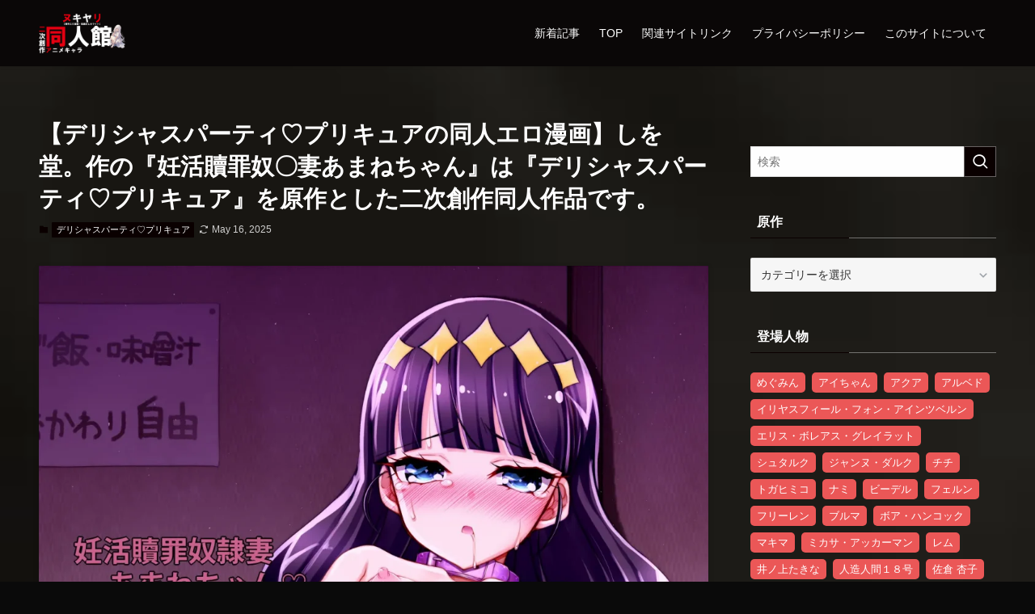

--- FILE ---
content_type: text/html; charset=UTF-8
request_url: https://douzin-anime-character.com/delicious/
body_size: 27808
content:
<!DOCTYPE html><html lang="ja" data-loaded="false" data-scrolled="false" data-spmenu="closed"><head><script data-no-optimize="1">var litespeed_docref=sessionStorage.getItem("litespeed_docref");litespeed_docref&&(Object.defineProperty(document,"referrer",{get:function(){return litespeed_docref}}),sessionStorage.removeItem("litespeed_docref"));</script> <meta charset="utf-8"><meta name="format-detection" content="telephone=no"><meta http-equiv="X-UA-Compatible" content="IE=edge"><meta name="viewport" content="width=device-width, viewport-fit=cover"><title>妊活贖罪奴〇妻あまねちゃん｜しを堂。作｜プリキュアなのに…元敵幹部の身体は孕ませ専用</title><meta name='robots' content='max-image-preview:large' /><link rel="alternate" type="application/rss+xml" title="無料エロ漫画ヌキヤリ・同人館 &raquo; フィード" href="https://douzin-anime-character.com/feed/" /><link rel="alternate" type="application/rss+xml" title="無料エロ漫画ヌキヤリ・同人館 &raquo; コメントフィード" href="https://douzin-anime-character.com/comments/feed/" /><link rel="alternate" type="application/rss+xml" title="無料エロ漫画ヌキヤリ・同人館 &raquo; 【デリシャスパーティ♡プリキュアの同人エロ漫画】しを堂。作の『妊活贖罪奴〇妻あまねちゃん』は『デリシャスパーティ♡プリキュア』を原作とした二次創作同人作品です。 のコメントのフィード" href="https://douzin-anime-character.com/delicious/feed/" /><meta name="robots" content="index,follow"><meta name="description" content="かつては悪の組織にいた菓彩あまね。更生した今、彼女が選んだ“贖罪”は身体で尽くす妊活奉仕。しを堂。が描く、元敵幹部プリキュアの背徳的快楽堕ち。孕ませたい男のための、罪深くも甘美な一作です。"><meta name="keywords" content="しを堂。, デリシャスパーティ♡プリキュア, 菓彩あまね, 妊活, 贖罪, エロ同人, 敵幹部, 元悪役, 中出し, 快楽奉仕, 媚肉奴隷"><link rel="canonical" href="https://douzin-anime-character.com/delicious/"><meta property="og:locale" content="ja_JP"><meta property="og:type" content="article"><meta property="og:image" content="https://douzin-anime-character.com/wp-content/uploads/2023/07/001-5.webp"><meta property="og:title" content="妊活贖罪奴〇妻あまねちゃん｜しを堂。作｜プリキュアなのに…元敵幹部の身体は孕ませ専用"><meta property="og:description" content="かつては悪の組織にいた菓彩あまね。更生した今、彼女が選んだ“贖罪”は身体で尽くす妊活奉仕。しを堂。が描く、元敵幹部プリキュアの背徳的快楽堕ち。孕ませたい男のための、罪深くも甘美な一作です。"><meta property="og:url" content="https://douzin-anime-character.com/delicious/"><meta property="og:site_name" content="無料エロ漫画ヌキヤリ・同人館"><meta name="twitter:card" content="summary_large_image"><meta name="twitter:site" content="FLIX2023">
<style id="litespeed-ccss">:root{--wp-admin-theme-color:#007cba;--wp-admin-theme-color--rgb:0,124,186;--wp-admin-theme-color-darker-10:#006ba1;--wp-admin-theme-color-darker-10--rgb:0,107,161;--wp-admin-theme-color-darker-20:#005a87;--wp-admin-theme-color-darker-20--rgb:0,90,135;--wp-admin-border-width-focus:2px;--wp-block-synced-color:#7a00df;--wp-block-synced-color--rgb:122,0,223}@media (-webkit-min-device-pixel-ratio:2),(min-resolution:192dpi){:root{--wp-admin-border-width-focus:1.5px}}:root{--wp--preset--font-size--normal:16px;--wp--preset--font-size--huge:42px}figure{margin:0 0 1em}[class*=" icon-"]:before,[class^=icon-]:before{-webkit-font-smoothing:antialiased;-moz-osx-font-smoothing:grayscale;font-family:icomoon!important;font-style:normal;font-variant:normal;font-weight:400;line-height:1;text-transform:none}.icon-chevron-up:before{content:"\e912"}.icon-home:before{content:"\e922"}.icon-modified:before{content:"\e92d"}.icon-batsu:before{content:"\e91f"}.icon-search:before{content:"\e92e"}.icon-close-thin:before{content:"\e920"}.icon-menu-thin:before{content:"\e91b"}.icon-rss:before{content:"\e90b"}#fix_bottom_menu:before,.l-fixHeader:before,.p-spMenu__inner:before{content:"";height:100%;left:0;position:absolute;top:0;width:100%;z-index:0}.c-categoryList:before{-webkit-font-smoothing:antialiased;-moz-osx-font-smoothing:grayscale;font-family:icomoon!important;font-style:normal;font-variant:normal;font-weight:400;line-height:1;text-transform:none}.p-breadcrumb__item:after{background-color:currentcolor;-webkit-clip-path:polygon(45% 9%,75% 51%,45% 90%,30% 90%,60% 50%,30% 10%);clip-path:polygon(45% 9%,75% 51%,45% 90%,30% 90%,60% 50%,30% 10%);content:"";display:block;height:10px;margin:0 8px;opacity:.8;width:10px}:root{--color_border:hsla(0,0%,78%,.5);--color_gray:hsla(0,0%,78%,.15);--swl-color_hov_gray:rgba(3,2,2,.05);--swl-color_shadow:rgba(0,0,0,.12);--swl-fz--root:3.6vw;--swl-fz--side:var(--swl-fz--root);--swl-block-margin:2em;--swl-sidebar_width:280px;--swl-sidebar_margin:24px;--swl-pad_post_content:0px;--swl-pad_container:4vw;--swl-h2-margin--x:-2vw;--swl-box_shadow:0 2px 4px rgba(0,0,0,.05),0 4px 4px -4px rgba(0,0,0,.1);--swl-img_shadow:0 2px 8px rgba(0,0,0,.1),0 4px 8px -4px rgba(0,0,0,.2);--swl-btn_shadow:0 2px 2px rgba(0,0,0,.1),0 4px 8px -4px rgba(0,0,0,.2);--swl-text_color--black:#333;--swl-text_color--white:#fff;--swl-fz--xs:.75em;--swl-fz--small:.9em;--swl-fz--normal:1rem;--swl-fz--medium:1.1em;--swl-fz--large:1.25em;--swl-fz--huge:1.6em;--swl-list-padding--left:1.5em;--swl-list-padding--has_bg:1em 1em 1em 1.75em}html{font-size:var(--swl-fz--root)}.c-plainBtn{-webkit-appearance:none;-o-appearance:none;appearance:none;background-color:transparent;border:none;box-shadow:none}*,.c-plainBtn{margin:0;padding:0}*{box-sizing:border-box;font-family:inherit;font-size:inherit;line-height:inherit}:after,:before{box-sizing:inherit;text-decoration:inherit;vertical-align:inherit}main{display:block}ol,ul{list-style:none}img{border-style:none;height:auto;max-width:100%}svg:not([fill]){fill:currentcolor}button,input{font-family:inherit;font-size:inherit;line-height:inherit}button,input{overflow:visible}button{text-transform:none}[type=submit],button{-webkit-appearance:button;display:inline-block}button,input{background-color:#f7f7f7;border:1px solid hsla(0,0%,78%,.5);border-radius:0;color:#333;padding:.25em .5em}html{letter-spacing:var(--swl-letter_spacing,normal)}body{word-wrap:break-word;-webkit-text-size-adjust:100%;background-color:var(--color_bg);color:var(--color_text);font-family:var(--swl-font_family);font-size:1rem;font-weight:var(--swl-font_weight);line-height:1.6;max-width:100%;min-width:100%;overflow-wrap:break-word;overflow-x:hidden;position:relative}a{color:var(--color_link)}#fix_bottom_menu{bottom:-60px;display:none;left:0;position:fixed}.l-article{max-width:var(--article_size);padding-left:0;padding-right:0}#body_wrap{max-width:100%;position:relative;z-index:1}.l-container{margin-left:auto;margin-right:auto;max-width:calc(var(--container_size,0px) + var(--swl-pad_container,0px)*2);padding-left:var(--swl-pad_container,0);padding-right:var(--swl-pad_container,0)}.l-content{margin:0 auto 6em;padding-top:2em;position:relative;z-index:1}.l-fixHeader{left:0;margin-top:var(--swl-adminbarH,0);opacity:0;position:fixed;top:0;-webkit-transform:translateY(calc(var(--swl-fix_headerH,100px)*-1));transform:translateY(calc(var(--swl-fix_headerH,100px)*-1));visibility:hidden;width:100%;z-index:101}.l-fixHeader:before{background:var(--color_header_bg);display:block}.c-gnav{display:flex;height:100%;text-align:center}.c-gnav a{text-decoration:none}.c-gnav .ttl{color:inherit;line-height:1;position:relative;z-index:1}.c-gnav>.menu-item{height:100%;position:relative}.c-gnav>.menu-item>a{color:inherit;display:flex;flex-direction:column;height:100%;justify-content:center;padding:0 12px;position:relative;white-space:nowrap}.c-gnav>.menu-item>a .ttl{display:block;font-size:14px}.c-gnav>.menu-item>a:after{bottom:0;content:"";display:block;left:0;position:absolute}.l-header{background:var(--color_header_bg);left:0;top:0;z-index:100}.l-header,.l-header__inner{position:relative;width:100%}.l-header__inner{color:var(--color_header_text);z-index:1}.l-header__logo{line-height:1}.c-headLogo__link{display:block;text-decoration:none}.-img .c-headLogo__link{height:100%}.c-headLogo__img{height:100%;-o-object-fit:contain;object-fit:contain;width:auto}.l-header__customBtn,.l-header__menuBtn{height:var(--logo_size_sp);line-height:1.25;text-align:center;width:var(--logo_size_sp)}.l-mainContent{position:static!important;width:100%}.-sidebar-on .l-mainContent{max-width:100%}.l-mainContent__inner>:first-child{margin-top:0!important}.l-scrollObserver{display:block;height:1px;left:0;position:absolute;top:100px;visibility:hidden;width:100%;z-index:1000}#sidebar{font-size:var(--swl-fz--side);position:relative}.c-listMenu li{margin:0;position:relative}.c-listMenu a{border-bottom:1px solid var(--color_border);color:inherit;display:block;line-height:1.4;position:relative;text-decoration:none}.c-categoryList{color:var(--color_main)}.c-categoryList:before{content:"\e92f";margin-right:.4em}.c-categoryList__link{display:block;line-height:1;margin:.25em .25em .25em 0;padding:4px .5em;text-decoration:none}.c-categoryList__link{background-color:var(--color_main);color:#fff}.c-fixBtn{align-items:center;background:#fff;border:1px solid var(--color_main);border-radius:var(--swl-radius--8,0);box-shadow:var(--swl-box_shadow);color:var(--color_main);display:flex;flex-direction:column;height:52px;justify-content:center;letter-spacing:normal;line-height:1;opacity:.75;overflow:hidden;text-align:center;width:52px}.c-fixBtn__icon{display:block;font-size:20px}.c-iconBtn{align-content:center;align-items:center;color:inherit;display:inline-flex;flex-wrap:wrap;height:100%;justify-content:center;text-decoration:none;width:100%}.c-iconBtn__icon{display:block;font-size:24px}.p-spMenu__closeBtn .c-iconBtn__icon{font-size:20px}.c-iconBtn__icon:before{display:block}.c-iconList{display:flex;flex-wrap:wrap}.c-iconList__link{box-sizing:content-box;color:inherit;height:1em;margin:0 3px;padding:2px;text-align:center;text-decoration:none;width:1em}.c-iconList__icon,.c-iconList__link{display:block;line-height:1}.c-iconList__icon:before{color:inherit}.c-modal{height:100%;left:0;position:fixed;top:0;width:100%;z-index:1000}[data-loaded=false] .c-modal{display:none}.c-modal:not(.is-opened){opacity:0;visibility:hidden}.c-modal .c-modal__close{color:#fff;left:0;line-height:2;padding-top:.5em;position:absolute;text-align:center;text-shadow:1px 1px 1px #000;top:100%;width:100%}.c-overlay{background:rgba(0,0,0,.75);height:100%;left:0;position:absolute;top:0;width:100%;z-index:0}.c-postTitle{align-items:center;display:flex;flex-direction:row-reverse}.c-postTitle__ttl{font-size:5vw;line-height:1.4;width:100%}.c-postTitle__date{border-right:1px solid var(--color_border);font-weight:400;line-height:1;margin-right:.75em;padding:.5em .75em .5em 0;text-align:center}.c-postTitle__date .__y{display:block;font-size:3vw;line-height:1;margin-bottom:4px}.c-postTitle__date .__md{display:block;font-size:4.2vw}.c-searchForm{position:relative}.c-searchForm__s{background-color:#fff;line-height:2;padding:4px 44px 4px 8px;width:100%}.c-searchForm__submit{border-radius:var(--swl-radius--4,0);height:100%;overflow:hidden;position:absolute;right:0;top:0;width:40px}.c-searchForm__submit:before{color:#fff;font-size:20px;left:50%;position:absolute;top:50%;-webkit-transform:translateX(-50%) translateY(-50%);transform:translateX(-50%) translateY(-50%);z-index:1}.c-postTimes{align-items:center;display:flex;flex-wrap:wrap}.c-postTimes__modified{margin-right:.4em}.c-postTimes__modified:before{margin-right:.25em;position:relative;top:1px}.p-breadcrumb{margin:0 auto;padding:8px 0;position:relative}.p-breadcrumb.-bg-on{background:#f7f7f7}.-body-solid .p-breadcrumb.-bg-on{box-shadow:inset 0 -1px 8px rgba(0,0,0,.06)}.p-breadcrumb__list{align-items:center;display:flex;font-size:10px;list-style:none;overflow:hidden;width:100%}.p-breadcrumb__item{align-items:center;display:inline-flex;position:relative}.p-breadcrumb__item:last-child:after{content:none}.p-breadcrumb__item:last-child span{opacity:.8}.p-breadcrumb__text{align-items:center;color:inherit;display:block;display:inline-flex;text-decoration:none;white-space:nowrap}.p-breadcrumb__text:before{margin-right:3px}.p-breadcrumb__text .__home{align-items:center;display:inline-flex;gap:4px}.p-breadcrumb__text .__home:before{line-height:inherit}.single .p-breadcrumb__item:last-child>span.p-breadcrumb__text{display:none}.p-fixBtnWrap{align-items:flex-end;bottom:1.25em;display:flex;flex-direction:column;opacity:0;position:fixed;right:1em;text-align:center;-webkit-transform:translateY(-8px);transform:translateY(-8px);visibility:hidden;z-index:99}[data-loaded=false] .p-fixBtnWrap{display:none}.p-spMenu{height:100%;left:0;position:fixed;top:0;width:100%;z-index:101}[data-loaded=false] .p-spMenu{display:none}[data-spmenu=closed] .p-spMenu{opacity:0}.p-spMenu a{color:inherit}.p-spMenu .c-widget__title{margin-bottom:1.5em}.c-spnav{display:block;text-align:left}.c-spnav .menu-item{position:relative}.c-spnav>.menu-item:first-child>a{border-top:none}.c-spnav a{border-bottom:1px solid var(--color_border);display:block;padding:.75em .25em}[data-spmenu=closed] .p-spMenu__overlay{opacity:0;visibility:hidden}.p-spMenu__inner{box-shadow:0 0 8px var(--swl-color_shadow);height:100%;padding-top:var(--logo_size_sp);position:absolute;top:0;width:88vw;z-index:1}.-left .p-spMenu__inner{left:0;-webkit-transform:translateX(-88vw);transform:translateX(-88vw)}.p-spMenu__closeBtn{height:var(--logo_size_sp);position:absolute;top:0;width:var(--logo_size_sp);z-index:1}.-left .p-spMenu__closeBtn{left:0}.p-spMenu__body{-webkit-overflow-scrolling:touch;height:100%;overflow-y:scroll;padding:0 4vw 10vw;position:relative}.p-spMenu__nav{margin-top:-1em;padding-bottom:.5em}.u-bg-main{background-color:var(--color_main)!important;color:#fff!important}.u-fz-14{font-size:14px}.u-thin{opacity:.8}.c-widget+.c-widget{margin-top:2em}.c-widget__title{font-size:4vw;font-weight:700;margin-bottom:1.5em;overflow:hidden;position:relative}.c-widget__title:after,.c-widget__title:before{box-sizing:inherit;display:block;height:1px;position:absolute;z-index:0}:root{--swl-box_padding:1.5em}.is-style-browser_mac:before{background:var(--frame-color) url([data-uri]) no-repeat left 8px top 50%;background-size:auto calc(var(--bar-height) - 20px);border-radius:8px 8px 0 0;content:"";display:block;grid-area:Bar;height:var(--bar-height);padding:0;position:relative;width:100%;z-index:1}.is-style-browser_mac.wp-block-image img,.is-style-browser_mac.wp-block-video video,.is-style-browser_mac>.wp-block-group__inner-container{background:#fff;border:solid var(--frame-width) var(--frame-color);border-radius:0 0 8px 8px;border-top:none;box-shadow:0 2px 24px -2px rgba(0,0,0,.25);color:#333;grid-area:Display}.is-style-browser_mac>figcaption{background:#fff;border-radius:6px 6px 0 0;font-size:var(--caption-fz)!important;grid-area:Bar;left:calc((var(--bar-height) - 20px)*5 + 8px);line-height:1;margin:0!important;max-width:calc(100% - 80px);padding:6px 8px;position:absolute;top:calc(var(--bar-height) - var(--caption-fz) - 14px);z-index:2}.is-style-desktop.wp-block-image img,.is-style-desktop.wp-block-video video,.is-style-desktop>.wp-block-group__inner-container{border:var(--bezel-width) solid #222;border-bottom-width:calc(var(--bezel-width) - var(--bezel-frame));border-radius:6px 6px 0 0;display:block;grid-area:Display;margin:0 auto;padding:0;z-index:0}.is-style-desktop figcaption{grid-area:Caption}.is-style-desktop:after{border:solid var(--bezel-frame) var(--body-color)!important;border-bottom-width:var(--bezel-width--foot)!important;border-radius:6px 6px 8px 8px!important;box-sizing:border-box;content:"";display:block;grid-area:Display;height:0;padding-top:var(--panel-ratio);width:100%;z-index:1}.is-style-desktop:before{background:linear-gradient(to bottom,rgba(0,0,0,.125),rgba(0,0,0,.05) 55%,rgba(0,0,0,.05) 75%,rgba(0,0,0,.075) 92%,hsla(0,0%,100%,.3) 96%,rgba(0,0,0,.35) 99%),linear-gradient(to right,hsla(0,0%,100%,.2),rgba(0,0,0,.35) 1%,hsla(0,0%,100%,.3) 4%,rgba(0,0,0,.02) 8%,hsla(0,0%,100%,.2) 25%,hsla(0,0%,100%,.2) 75%,rgba(0,0,0,.02) 92%,hsla(0,0%,100%,.3) 96%,rgba(0,0,0,.35) 99%,hsla(0,0%,100%,.2)),linear-gradient(to bottom,var(--body-color),var(--body-color));background-position:top,bottom,top;background-repeat:no-repeat;background-size:100% 92%,100% 8%,100%;border-radius:0 0 4px 4px/2px;box-shadow:0 0 calc(var(--body-width,4px)*.001) rgba(0,0,0,.2);content:"";display:block;grid-area:Foot;height:0;margin:0 auto;order:1;padding-top:10%;width:18%}.wp-block-gallery .is-style-desktop figcaption{bottom:var(--bezel-width--foot)!important;grid-area:Display}li:before{letter-spacing:normal}@media (min-width:600px){:root{--swl-fz--root:16px;--swl-h2-margin--x:-16px}.l-content{padding-top:4em}.c-postTitle__ttl{font-size:24px}.c-postTitle__date .__y{font-size:14px}.c-postTitle__date .__md{font-size:24px}.p-breadcrumb__list{font-size:11px}.c-widget__title{font-size:16px}}@media (min-width:960px){:root{--swl-fz--side:14px;--swl-pad_post_content:16px;--swl-pad_container:32px}.-sidebar-on .l-content{display:flex;flex-wrap:wrap;justify-content:space-between}.c-headLogo{height:var(--logo_size_pc)}.l-fixHeader .c-headLogo{height:var(--logo_size_pcfix)}.-sidebar-on .l-mainContent{width:calc(100% - var(--swl-sidebar_width) - var(--swl-sidebar_margin))}#sidebar .c-widget+.c-widget{margin-top:2.5em}.-sidebar-on #sidebar{width:var(--swl-sidebar_width)}.p-fixBtnWrap{bottom:2.5em;right:2.5em}.p-spMenu{display:none}.sp_{display:none!important}}@media (min-width:1200px){:root{--swl-sidebar_width:304px;--swl-sidebar_margin:52px}:root{--swl-pad_container:48px}}@media (max-width:1200px){.c-gnav>.menu-item>a{padding:0 10px}}@media (max-width:1080px){.c-gnav>.menu-item>a{padding:0 8px}}.widget_categories>ul>.cat-item>a:before{-webkit-font-smoothing:antialiased;-moz-osx-font-smoothing:grayscale;color:inherit;content:"\e92f";display:inline-block;font-family:icomoon!important;left:.4em;line-height:1;opacity:.85;position:absolute;top:50%;-webkit-transform:scale(.8) translateX(1px) translateY(-50%);transform:scale(.8) translateX(1px) translateY(-50%);-webkit-transform-origin:0 0;transform-origin:0 0}:root{--swl-fz--content:4vw;--swl-font_family:"游ゴシック体","Yu Gothic",YuGothic,"Hiragino Kaku Gothic ProN","Hiragino Sans",Meiryo,sans-serif;--swl-font_weight:500;--color_main:#0a0000;--color_text:#eaa910;--color_link:#1176d4;--color_htag:#0a0000;--color_bg:#0a0a0a;--color_gradient1:#d8ffff;--color_gradient2:#87e7ff;--color_main_thin:rgba(13,0,0,.05);--color_main_dark:rgba(8,0,0,1);--color_list_check:#0a0000;--color_list_num:#0a0000;--color_list_good:#86dd7b;--color_list_triangle:#f4e03a;--color_list_bad:#f36060;--color_faq_q:#d55656;--color_faq_a:#6599b7;--color_icon_good:#3cd250;--color_icon_good_bg:#ecffe9;--color_icon_bad:#4b73eb;--color_icon_bad_bg:#eafaff;--color_icon_info:#f578b4;--color_icon_info_bg:#fff0fa;--color_icon_announce:#ffa537;--color_icon_announce_bg:#fff5f0;--color_icon_pen:#7a7a7a;--color_icon_pen_bg:#f7f7f7;--color_icon_book:#787364;--color_icon_book_bg:#f8f6ef;--color_icon_point:#ffa639;--color_icon_check:#86d67c;--color_icon_batsu:#f36060;--color_icon_hatena:#5295cc;--color_icon_caution:#f7da38;--color_icon_memo:#84878a;--color_deep01:#e44141;--color_deep02:#3d79d5;--color_deep03:#63a84d;--color_deep04:#f09f4d;--color_pale01:#fff2f0;--color_pale02:#f3f8fd;--color_pale03:#f1f9ee;--color_pale04:#fdf9ee;--color_mark_blue:#b7e3ff;--color_mark_green:#bdf9c3;--color_mark_yellow:#fcf69f;--color_mark_orange:#ffddbc;--border01:solid 1px var(--color_main);--border02:double 4px var(--color_main);--border03:dashed 2px var(--color_border);--border04:solid 4px var(--color_gray);--card_posts_thumb_ratio:40%;--list_posts_thumb_ratio:70.721%;--big_posts_thumb_ratio:56.25%;--thumb_posts_thumb_ratio:100%;--color_header_bg:#f9bdce;--color_header_text:#333;--color_footer_bg:#fdfdfd;--color_footer_text:#333;--container_size:1200px;--article_size:900px;--logo_size_sp:80px;--logo_size_pc:120px;--logo_size_pcfix:48px;--color_gnav_bg:var(--color_main)}#body_wrap{background:url(https://douzin-anime-character.com/wp-content/uploads/2023/05/d8e3b212-90cd-4f40-afc8-2c06039bf7fd.webp) repeat left top/cover}.l-header{box-shadow:0 1px 4px rgba(0,0,0,.12)}.l-header__bar{color:#fff;background:var(--color_main)}.l-header__menuBtn{order:1}.l-header__customBtn{order:3}.c-gnav a:after{background:var(--color_main);width:100%;height:2px;transform:scaleX(0)}.l-fixHeader:before{opacity:1}#pagetop{border-radius:50%}#fix_bottom_menu{color:#333}#fix_bottom_menu:before{background:#fff;opacity:.9}.c-widget__title.-spmenu{padding:.5em .75em;border-radius:var(--swl-radius--2,0px);background:var(--color_main);color:#fff}.p-spMenu{color:#333}.p-spMenu__inner:before{background:#fdfdfd;opacity:1}.p-spMenu__overlay{background:#000;opacity:.6}a{text-decoration:none}@media screen and (max-width:959px){#body_wrap{background-image:url(https://douzin-anime-character.com/wp-content/uploads/2023/05/d8e3b212-90cd-4f40-afc8-2c06039bf7fd.webp)}.l-header__logo{order:2;text-align:center}}@media screen and (min-width:600px){:root{--swl-fz--content:16px}}.l-fixHeader .l-fixHeader__gnav{order:0}.-body-solid .l-fixHeader{box-shadow:0 2px 4px var(--swl-color_shadow)}.l-fixHeader__inner{align-items:stretch;color:var(--color_header_text);display:flex;padding-bottom:0;padding-top:0;position:relative;z-index:1}.l-fixHeader__logo{align-items:center;display:flex;line-height:1;margin-right:24px;order:0;padding:16px 0}#fix_bottom_menu{box-shadow:0 0 4px rgba(0,0,0,.1);width:100%;z-index:100}#fix_bottom_menu:before{display:block;z-index:0}#fix_bottom_menu .menu_list{align-items:center;display:flex;height:50px;justify-content:space-between;padding:2px 0 0;position:relative;z-index:1}#fix_bottom_menu .menu_btn .open_btn{opacity:1;-webkit-transform:scale(1.1);transform:scale(1.1)}#fix_bottom_menu .menu-item{flex:1 1 100%;margin:0;padding:0;text-align:center}#fix_bottom_menu .menu-item a{color:inherit;display:block;line-height:1;text-decoration:none}#fix_bottom_menu .menu-item i{color:inherit;display:block;font-size:20px;height:20px;line-height:20px;text-align:center}#fix_bottom_menu .menu-item i:before{color:inherit;display:inline-block}#fix_bottom_menu span{color:inherit;display:block;font-size:10px;line-height:1;margin-top:4px;width:100%}.p-articleThumb__img{box-shadow:var(--swl-img_shadow)}.l-header__bar{position:relative;width:100%}.l-header__bar .c-catchphrase{color:inherit;font-size:12px;letter-spacing:var(--swl-letter_spacing,.2px);line-height:14px;margin-right:auto;overflow:hidden;padding:4px 0;white-space:nowrap;width:50%}.l-header__bar .c-iconList .c-iconList__link{margin:0;padding:4px 6px}.l-header__barInner{align-items:center;display:flex;justify-content:flex-end}@media (min-width:960px){.-parallel .l-header__inner{display:flex;flex-wrap:wrap;max-width:100%;padding-left:0;padding-right:0}.-parallel .l-header__logo{text-align:center;width:100%}.-parallel .l-header__gnav{width:100%}.-parallel .l-header__gnav .c-gnav{justify-content:center}.-parallel .l-header__gnav .c-gnav>li>a{padding:16px}.-parallel-bottom .l-header__inner{padding-top:8px}.-parallel-bottom .l-header__logo{order:1;padding:16px 0}.-parallel-bottom .l-header__gnav{order:3}.l-fixHeader.-parallel .l-fixHeader__gnav{margin-left:auto}}@media (min-width:960px){.-parallel .l-header__gnav{background-color:var(--color_gnav_bg);color:#fff}.-parallel .l-header__gnav .c-gnav>li>a{padding-bottom:12px;padding-top:12px}.-parallel .l-header__gnav .c-gnav>li>a:after{background-color:#fff}.-parallel-bottom .l-header__gnav{margin-top:8px}}.c-listMenu a:before{-webkit-font-smoothing:antialiased;-moz-osx-font-smoothing:grayscale;font-family:icomoon!important;font-style:normal;font-variant:normal;font-weight:400;line-height:1;text-transform:none}.c-listMenu a{padding:.75em 1em .75em 1.5em}.c-listMenu a:before{color:inherit;content:"\e921";display:inline-block;left:2px;position:absolute;top:50%;-webkit-transform:translateY(-50%);transform:translateY(-50%);vertical-align:middle}.widget_categories>ul>.cat-item>a{padding-left:1.75em}:root{--color_content_bg:var(--color_bg)}.c-widget__title.-side{padding:.5em}.c-widget__title.-side:before{content:"";bottom:0;left:0;width:40%;z-index:1;background:var(--color_main)}.c-widget__title.-side:after{content:"";bottom:0;left:0;width:100%;background:var(--color_border)}@media screen and (min-width:960px){.single .c-postTitle__date{display:none}}@media screen and (max-width:959px){.single .c-postTitle__date{display:none}}.p-searchModal__inner{background:hsla(0,0%,100%,.1);left:50%;max-width:600px;padding:1em;position:absolute;top:calc(50% + 16px);-webkit-transform:translateX(-50%) translateY(-50%);transform:translateX(-50%) translateY(-50%);width:96%;z-index:1}.p-searchModal__inner .c-searchForm{box-shadow:0 0 4px hsla(0,0%,100%,.2)}.p-searchModal__inner .s{font-size:16px}.p-articleMetas{align-items:center;display:flex;flex-wrap:wrap;font-size:12px;padding:0 1px}.p-articleMetas.-top{margin-top:.5em}.p-articleMetas.-top .p-articleMetas__termList{font-size:11px}.p-articleMetas__termList{align-items:center;display:flex;flex-wrap:wrap;margin:0 .25em 0 0}.p-articleMetas__times{margin:.25em .25em .25em 0}.p-articleThumb{margin:2em 0;text-align:center;width:100%}.p-articleThumb__img{border-radius:var(--swl-radius--8,0);display:block;width:100%}#cancel-comment-reply-link{background:#fff;border:1px solid var(--color_border);border-radius:3px;color:#666;font-size:13px;font-style:italic;margin-left:2em;padding:.5em}body{--wp--preset--color--black:#000;--wp--preset--color--cyan-bluish-gray:#abb8c3;--wp--preset--color--white:#fff;--wp--preset--color--pale-pink:#f78da7;--wp--preset--color--vivid-red:#cf2e2e;--wp--preset--color--luminous-vivid-orange:#ff6900;--wp--preset--color--luminous-vivid-amber:#fcb900;--wp--preset--color--light-green-cyan:#7bdcb5;--wp--preset--color--vivid-green-cyan:#00d084;--wp--preset--color--pale-cyan-blue:#8ed1fc;--wp--preset--color--vivid-cyan-blue:#0693e3;--wp--preset--color--vivid-purple:#9b51e0;--wp--preset--color--swl-main:var(--color_main);--wp--preset--color--swl-main-thin:var(--color_main_thin);--wp--preset--color--swl-gray:var(--color_gray);--wp--preset--color--swl-deep-01:var(--color_deep01);--wp--preset--color--swl-deep-02:var(--color_deep02);--wp--preset--color--swl-deep-03:var(--color_deep03);--wp--preset--color--swl-deep-04:var(--color_deep04);--wp--preset--color--swl-pale-01:var(--color_pale01);--wp--preset--color--swl-pale-02:var(--color_pale02);--wp--preset--color--swl-pale-03:var(--color_pale03);--wp--preset--color--swl-pale-04:var(--color_pale04);--wp--preset--gradient--vivid-cyan-blue-to-vivid-purple:linear-gradient(135deg,rgba(6,147,227,1) 0%,#9b51e0 100%);--wp--preset--gradient--light-green-cyan-to-vivid-green-cyan:linear-gradient(135deg,#7adcb4 0%,#00d082 100%);--wp--preset--gradient--luminous-vivid-amber-to-luminous-vivid-orange:linear-gradient(135deg,rgba(252,185,0,1) 0%,rgba(255,105,0,1) 100%);--wp--preset--gradient--luminous-vivid-orange-to-vivid-red:linear-gradient(135deg,rgba(255,105,0,1) 0%,#cf2e2e 100%);--wp--preset--gradient--very-light-gray-to-cyan-bluish-gray:linear-gradient(135deg,#eee 0%,#a9b8c3 100%);--wp--preset--gradient--cool-to-warm-spectrum:linear-gradient(135deg,#4aeadc 0%,#9778d1 20%,#cf2aba 40%,#ee2c82 60%,#fb6962 80%,#fef84c 100%);--wp--preset--gradient--blush-light-purple:linear-gradient(135deg,#ffceec 0%,#9896f0 100%);--wp--preset--gradient--blush-bordeaux:linear-gradient(135deg,#fecda5 0%,#fe2d2d 50%,#6b003e 100%);--wp--preset--gradient--luminous-dusk:linear-gradient(135deg,#ffcb70 0%,#c751c0 50%,#4158d0 100%);--wp--preset--gradient--pale-ocean:linear-gradient(135deg,#fff5cb 0%,#b6e3d4 50%,#33a7b5 100%);--wp--preset--gradient--electric-grass:linear-gradient(135deg,#caf880 0%,#71ce7e 100%);--wp--preset--gradient--midnight:linear-gradient(135deg,#020381 0%,#2874fc 100%);--wp--preset--duotone--dark-grayscale:url('#wp-duotone-dark-grayscale');--wp--preset--duotone--grayscale:url('#wp-duotone-grayscale');--wp--preset--duotone--purple-yellow:url('#wp-duotone-purple-yellow');--wp--preset--duotone--blue-red:url('#wp-duotone-blue-red');--wp--preset--duotone--midnight:url('#wp-duotone-midnight');--wp--preset--duotone--magenta-yellow:url('#wp-duotone-magenta-yellow');--wp--preset--duotone--purple-green:url('#wp-duotone-purple-green');--wp--preset--duotone--blue-orange:url('#wp-duotone-blue-orange');--wp--preset--font-size--small:.9em;--wp--preset--font-size--medium:1.1em;--wp--preset--font-size--large:1.25em;--wp--preset--font-size--x-large:42px;--wp--preset--font-size--xs:.75em;--wp--preset--font-size--huge:1.6em;--wp--preset--spacing--20:.44rem;--wp--preset--spacing--30:.67rem;--wp--preset--spacing--40:1rem;--wp--preset--spacing--50:1.5rem;--wp--preset--spacing--60:2.25rem;--wp--preset--spacing--70:3.38rem;--wp--preset--spacing--80:5.06rem;--wp--preset--shadow--natural:6px 6px 9px rgba(0,0,0,.2);--wp--preset--shadow--deep:12px 12px 50px rgba(0,0,0,.4);--wp--preset--shadow--sharp:6px 6px 0px rgba(0,0,0,.2);--wp--preset--shadow--outlined:6px 6px 0px -3px rgba(255,255,255,1),6px 6px rgba(0,0,0,1);--wp--preset--shadow--crisp:6px 6px 0px rgba(0,0,0,1)}</style><link rel="preload" data-asynced="1" data-optimized="2" as="style" onload="this.onload=null;this.rel='stylesheet'" href="https://douzin-anime-character.com/wp-content/litespeed/ucss/9a5b60ac3f9983986050366b6becb0a5.css?ver=a2d72" /><script type="litespeed/javascript">!function(a){"use strict";var b=function(b,c,d){function e(a){return h.body?a():void setTimeout(function(){e(a)})}function f(){i.addEventListener&&i.removeEventListener("load",f),i.media=d||"all"}var g,h=a.document,i=h.createElement("link");if(c)g=c;else{var j=(h.body||h.getElementsByTagName("head")[0]).childNodes;g=j[j.length-1]}var k=h.styleSheets;i.rel="stylesheet",i.href=b,i.media="only x",e(function(){g.parentNode.insertBefore(i,c?g:g.nextSibling)});var l=function(a){for(var b=i.href,c=k.length;c--;)if(k[c].href===b)return a();setTimeout(function(){l(a)})};return i.addEventListener&&i.addEventListener("load",f),i.onloadcssdefined=l,l(f),i};"undefined"!=typeof exports?exports.loadCSS=b:a.loadCSS=b}("undefined"!=typeof global?global:this);!function(a){if(a.loadCSS){var b=loadCSS.relpreload={};if(b.support=function(){try{return a.document.createElement("link").relList.supports("preload")}catch(b){return!1}},b.poly=function(){for(var b=a.document.getElementsByTagName("link"),c=0;c<b.length;c++){var d=b[c];"preload"===d.rel&&"style"===d.getAttribute("as")&&(a.loadCSS(d.href,d,d.getAttribute("media")),d.rel=null)}},!b.support()){b.poly();var c=a.setInterval(b.poly,300);a.addEventListener&&a.addEventListener("load",function(){b.poly(),a.clearInterval(c)}),a.attachEvent&&a.attachEvent("onload",function(){a.clearInterval(c)})}}}(this);</script> <style id='wp-block-image-inline-css' type='text/css'>.wp-block-image>a,.wp-block-image>figure>a{display:inline-block}.wp-block-image img{box-sizing:border-box;height:auto;max-width:100%;vertical-align:bottom}@media not (prefers-reduced-motion){.wp-block-image img.hide{visibility:hidden}.wp-block-image img.show{animation:show-content-image .4s}}.wp-block-image[style*=border-radius] img,.wp-block-image[style*=border-radius]>a{border-radius:inherit}.wp-block-image.has-custom-border img{box-sizing:border-box}.wp-block-image.aligncenter{text-align:center}.wp-block-image.alignfull>a,.wp-block-image.alignwide>a{width:100%}.wp-block-image.alignfull img,.wp-block-image.alignwide img{height:auto;width:100%}.wp-block-image .aligncenter,.wp-block-image .alignleft,.wp-block-image .alignright,.wp-block-image.aligncenter,.wp-block-image.alignleft,.wp-block-image.alignright{display:table}.wp-block-image .aligncenter>figcaption,.wp-block-image .alignleft>figcaption,.wp-block-image .alignright>figcaption,.wp-block-image.aligncenter>figcaption,.wp-block-image.alignleft>figcaption,.wp-block-image.alignright>figcaption{caption-side:bottom;display:table-caption}.wp-block-image .alignleft{float:left;margin:.5em 1em .5em 0}.wp-block-image .alignright{float:right;margin:.5em 0 .5em 1em}.wp-block-image .aligncenter{margin-left:auto;margin-right:auto}.wp-block-image :where(figcaption){margin-bottom:1em;margin-top:.5em}.wp-block-image.is-style-circle-mask img{border-radius:9999px}@supports ((-webkit-mask-image:none) or (mask-image:none)) or (-webkit-mask-image:none){.wp-block-image.is-style-circle-mask img{border-radius:0;-webkit-mask-image:url('data:image/svg+xml;utf8,<svg viewBox="0 0 100 100" xmlns="http://www.w3.org/2000/svg"><circle cx="50" cy="50" r="50"/></svg>');mask-image:url('data:image/svg+xml;utf8,<svg viewBox="0 0 100 100" xmlns="http://www.w3.org/2000/svg"><circle cx="50" cy="50" r="50"/></svg>');mask-mode:alpha;-webkit-mask-position:center;mask-position:center;-webkit-mask-repeat:no-repeat;mask-repeat:no-repeat;-webkit-mask-size:contain;mask-size:contain}}:root :where(.wp-block-image.is-style-rounded img,.wp-block-image .is-style-rounded img){border-radius:9999px}.wp-block-image figure{margin:0}.wp-lightbox-container{display:flex;flex-direction:column;position:relative}.wp-lightbox-container img{cursor:zoom-in}.wp-lightbox-container img:hover+button{opacity:1}.wp-lightbox-container button{align-items:center;backdrop-filter:blur(16px) saturate(180%);background-color:#5a5a5a40;border:none;border-radius:4px;cursor:zoom-in;display:flex;height:20px;justify-content:center;opacity:0;padding:0;position:absolute;right:16px;text-align:center;top:16px;width:20px;z-index:100}@media not (prefers-reduced-motion){.wp-lightbox-container button{transition:opacity .2s ease}}.wp-lightbox-container button:focus-visible{outline:3px auto #5a5a5a40;outline:3px auto -webkit-focus-ring-color;outline-offset:3px}.wp-lightbox-container button:hover{cursor:pointer;opacity:1}.wp-lightbox-container button:focus{opacity:1}.wp-lightbox-container button:focus,.wp-lightbox-container button:hover,.wp-lightbox-container button:not(:hover):not(:active):not(.has-background){background-color:#5a5a5a40;border:none}.wp-lightbox-overlay{box-sizing:border-box;cursor:zoom-out;height:100vh;left:0;overflow:hidden;position:fixed;top:0;visibility:hidden;width:100%;z-index:100000}.wp-lightbox-overlay .close-button{align-items:center;cursor:pointer;display:flex;justify-content:center;min-height:40px;min-width:40px;padding:0;position:absolute;right:calc(env(safe-area-inset-right) + 16px);top:calc(env(safe-area-inset-top) + 16px);z-index:5000000}.wp-lightbox-overlay .close-button:focus,.wp-lightbox-overlay .close-button:hover,.wp-lightbox-overlay .close-button:not(:hover):not(:active):not(.has-background){background:none;border:none}.wp-lightbox-overlay .lightbox-image-container{height:var(--wp--lightbox-container-height);left:50%;overflow:hidden;position:absolute;top:50%;transform:translate(-50%,-50%);transform-origin:top left;width:var(--wp--lightbox-container-width);z-index:9999999999}.wp-lightbox-overlay .wp-block-image{align-items:center;box-sizing:border-box;display:flex;height:100%;justify-content:center;margin:0;position:relative;transform-origin:0 0;width:100%;z-index:3000000}.wp-lightbox-overlay .wp-block-image img{height:var(--wp--lightbox-image-height);min-height:var(--wp--lightbox-image-height);min-width:var(--wp--lightbox-image-width);width:var(--wp--lightbox-image-width)}.wp-lightbox-overlay .wp-block-image figcaption{display:none}.wp-lightbox-overlay button{background:none;border:none}.wp-lightbox-overlay .scrim{background-color:#fff;height:100%;opacity:.9;position:absolute;width:100%;z-index:2000000}.wp-lightbox-overlay.active{visibility:visible}@media not (prefers-reduced-motion){.wp-lightbox-overlay.active{animation:turn-on-visibility .25s both}.wp-lightbox-overlay.active img{animation:turn-on-visibility .35s both}.wp-lightbox-overlay.show-closing-animation:not(.active){animation:turn-off-visibility .35s both}.wp-lightbox-overlay.show-closing-animation:not(.active) img{animation:turn-off-visibility .25s both}.wp-lightbox-overlay.zoom.active{animation:none;opacity:1;visibility:visible}.wp-lightbox-overlay.zoom.active .lightbox-image-container{animation:lightbox-zoom-in .4s}.wp-lightbox-overlay.zoom.active .lightbox-image-container img{animation:none}.wp-lightbox-overlay.zoom.active .scrim{animation:turn-on-visibility .4s forwards}.wp-lightbox-overlay.zoom.show-closing-animation:not(.active){animation:none}.wp-lightbox-overlay.zoom.show-closing-animation:not(.active) .lightbox-image-container{animation:lightbox-zoom-out .4s}.wp-lightbox-overlay.zoom.show-closing-animation:not(.active) .lightbox-image-container img{animation:none}.wp-lightbox-overlay.zoom.show-closing-animation:not(.active) .scrim{animation:turn-off-visibility .4s forwards}}@keyframes show-content-image{0%{visibility:hidden}99%{visibility:hidden}to{visibility:visible}}@keyframes turn-on-visibility{0%{opacity:0}to{opacity:1}}@keyframes turn-off-visibility{0%{opacity:1;visibility:visible}99%{opacity:0;visibility:visible}to{opacity:0;visibility:hidden}}@keyframes lightbox-zoom-in{0%{transform:translate(calc((-100vw + var(--wp--lightbox-scrollbar-width))/2 + var(--wp--lightbox-initial-left-position)),calc(-50vh + var(--wp--lightbox-initial-top-position))) scale(var(--wp--lightbox-scale))}to{transform:translate(-50%,-50%) scale(1)}}@keyframes lightbox-zoom-out{0%{transform:translate(-50%,-50%) scale(1);visibility:visible}99%{visibility:visible}to{transform:translate(calc((-100vw + var(--wp--lightbox-scrollbar-width))/2 + var(--wp--lightbox-initial-left-position)),calc(-50vh + var(--wp--lightbox-initial-top-position))) scale(var(--wp--lightbox-scale));visibility:hidden}}
/*# sourceURL=https://douzin-anime-character.com/wp-includes/blocks/image/style.min.css */</style><noscript><link href="https://douzin-anime-character.com/wp-content/themes/swell/build/css/noscript.css" rel="stylesheet"></noscript><link rel="https://api.w.org/" href="https://douzin-anime-character.com/wp-json/" /><link rel="alternate" title="JSON" type="application/json" href="https://douzin-anime-character.com/wp-json/wp/v2/posts/4494" /><link rel='shortlink' href='https://douzin-anime-character.com/?p=4494' /><link rel="icon" href="https://douzin-anime-character.com/wp-content/uploads/2024/12/cropped-3e25d0871f357ec0ecd26ad77539eebb-32x32.png" sizes="32x32" /><link rel="icon" href="https://douzin-anime-character.com/wp-content/uploads/2024/12/cropped-3e25d0871f357ec0ecd26ad77539eebb-192x192.png" sizes="192x192" /><link rel="apple-touch-icon" href="https://douzin-anime-character.com/wp-content/uploads/2024/12/cropped-3e25d0871f357ec0ecd26ad77539eebb-180x180.png" /><meta name="msapplication-TileImage" content="https://douzin-anime-character.com/wp-content/uploads/2024/12/cropped-3e25d0871f357ec0ecd26ad77539eebb-270x270.png" /><meta name="google-site-verification" content="vIeC-2LpmOZPVVJ1N_OnfWYGNvrfEodPMBGxYX3ul9s" /></head><body><div id="body_wrap" class="wp-singular post-template-default single single-post postid-4494 single-format-standard wp-theme-swell wp-child-theme-swell_child -body-solid -index-off -sidebar-on -frame-off id_4494" ><div id="sp_menu" class="p-spMenu -right"><div class="p-spMenu__inner"><div class="p-spMenu__closeBtn">
<button class="c-iconBtn -menuBtn c-plainBtn" data-onclick="toggleMenu" aria-label="メニューを閉じる">
<i class="c-iconBtn__icon icon-close-thin"></i>
</button></div><div class="p-spMenu__body"><div class="c-widget__title -spmenu">
MENU</div><div class="p-spMenu__nav"></div><div id="sp_menu_bottom" class="p-spMenu__bottom w-spMenuBottom"><div id="custom_html-2" class="widget_text c-widget widget_custom_html"><div class="textwidget custom-html-widget"><div class="p-blogParts post_content" data-partsID="6903"><figure class="wp-block-image size-large u-mb-ctrl u-mb-20"><a href="https://douzin-anime-character.com/"><img data-lazyloaded="1" src="[data-uri]" width="1024" height="338" decoding="async" data-src="https://eroeronomi.com/wp-content/uploads/2024/12/d04f8f49cba771b14360387fd8f378c1-1024x338.png" alt="" class="wp-image-3294"/></a></figure><figure class="wp-block-image size-large u-mb-ctrl u-mb-20"><a href="https://ero-gaman-yokunai.com/"><img data-lazyloaded="1" src="[data-uri]" width="1024" height="281" decoding="async" data-src="https://eroeronomi.com/wp-content/uploads/2024/12/3bf3b5d149d15416ad1e4d99f6d25918-1024x281.png" alt="" class="wp-image-3295"/></a></figure><figure class="wp-block-image size-large"><a href="https://eroeronomi.com/"><img data-lazyloaded="1" src="[data-uri]" width="1024" height="283" decoding="async" data-src="https://eroeronomi.com/wp-content/uploads/2024/12/c92764e0230f21a819a2bd7a84977229-1024x283.png" alt="" class="wp-image-3296"/></a></figure></div></div></div></div></div></div><div class="p-spMenu__overlay c-overlay" data-onclick="toggleMenu"></div></div><header id="header" class="l-header -series -series-right" data-spfix="0"><div class="l-header__inner l-container"><div class="l-header__logo"><div class="c-headLogo -img"><a href="https://douzin-anime-character.com/" title="無料エロ漫画ヌキヤリ・同人館" class="c-headLogo__link" rel="home"><img data-lazyloaded="1" src="[data-uri]" width="5638" height="2632" data-src="https://douzin-anime-character.com/wp-content/uploads/2024/12/358dae5b688be5d2a5304322f78e3630.png" alt="無料エロ漫画ヌキヤリ・同人館" class="c-headLogo__img" data-srcset="https://douzin-anime-character.com/wp-content/uploads/2024/12/358dae5b688be5d2a5304322f78e3630.png 5638w, https://douzin-anime-character.com/wp-content/uploads/2024/12/358dae5b688be5d2a5304322f78e3630-300x140.png 300w, https://douzin-anime-character.com/wp-content/uploads/2024/12/358dae5b688be5d2a5304322f78e3630-1024x478.png 1024w, https://douzin-anime-character.com/wp-content/uploads/2024/12/358dae5b688be5d2a5304322f78e3630-768x359.png 768w, https://douzin-anime-character.com/wp-content/uploads/2024/12/358dae5b688be5d2a5304322f78e3630-1536x717.png 1536w, https://douzin-anime-character.com/wp-content/uploads/2024/12/358dae5b688be5d2a5304322f78e3630-2048x956.png 2048w" data-sizes="(max-width: 959px) 50vw, 800px" decoding="async" loading="eager" ></a></div></div><nav id="gnav" class="l-header__gnav c-gnavWrap"><ul class="c-gnav"><li class="menu-item">
<a href="https://douzin-anime-character.com/%e6%8a%95%e7%a8%bf/">
<span class="ttl">新着記事</span>
</a></li><li class="menu-item">
<a href="https://douzin-anime-character.com/">
<span class="ttl">TOP</span>
</a></li><li class="menu-item">
<a href="https://douzin-anime-character.com/related-site-link/">
<span class="ttl">関連サイトリンク</span>
</a></li><li class="menu-item">
<a href="https://douzin-anime-character.com/privacy-policy/">
<span class="ttl">プライバシーポリシー</span>
</a></li><li class="menu-item">
<a href="https://douzin-anime-character.com/sitepage/">
<span class="ttl">このサイトについて</span>
</a></li></ul></nav><div class="l-header__customBtn sp_"></div><div class="l-header__menuBtn sp_">
<button class="c-iconBtn -menuBtn c-plainBtn" data-onclick="toggleMenu" aria-label="メニューボタン">
<i class="c-iconBtn__icon icon-menu-thin"></i>
</button></div></div></header><div id="breadcrumb" class="p-breadcrumb -bg-on"><ol class="p-breadcrumb__list l-container"><li class="p-breadcrumb__item"><a href="https://douzin-anime-character.com/" class="p-breadcrumb__text"><span class="__home icon-home"> ホーム</span></a></li><li class="p-breadcrumb__item"><a href="https://douzin-anime-character.com/category/%e3%83%87%e3%83%aa%e3%82%b7%e3%83%a3%e3%82%b9%e3%83%91%e3%83%bc%e3%83%86%e3%82%a3%e2%99%a1%e3%83%97%e3%83%aa%e3%82%ad%e3%83%a5%e3%82%a2/" class="p-breadcrumb__text"><span>デリシャスパーティ♡プリキュア</span></a></li><li class="p-breadcrumb__item"><span class="p-breadcrumb__text">【デリシャスパーティ♡プリキュアの同人エロ漫画】しを堂。作の『妊活贖罪奴〇妻あまねちゃん』は『デリシャスパーティ♡プリキュア』を原作とした二次創作同人作品です。</span></li></ol></div><div id="content" class="l-content l-container" data-postid="4494" data-pvct="true"><main id="main_content" class="l-mainContent l-article"><article class="l-mainContent__inner" data-clarity-region="article"><div class="p-articleHead c-postTitle"><h1 class="c-postTitle__ttl">【デリシャスパーティ♡プリキュアの同人エロ漫画】しを堂。作の『妊活贖罪奴〇妻あまねちゃん』は『デリシャスパーティ♡プリキュア』を原作とした二次創作同人作品です。</h1>
<time class="c-postTitle__date u-thin" datetime="2025-05-16" aria-hidden="true">
<span class="__y">2025</span>
<span class="__md">5/16</span>
</time></div><div class="p-articleMetas -top"><div class="p-articleMetas__termList c-categoryList">
<a class="c-categoryList__link hov-flash-up" href="https://douzin-anime-character.com/category/%e3%83%87%e3%83%aa%e3%82%b7%e3%83%a3%e3%82%b9%e3%83%91%e3%83%bc%e3%83%86%e3%82%a3%e2%99%a1%e3%83%97%e3%83%aa%e3%82%ad%e3%83%a5%e3%82%a2/" data-cat-id="522">
デリシャスパーティ♡プリキュア			</a></div><div class="p-articleMetas__times c-postTimes u-thin">
<time class="c-postTimes__modified icon-modified" datetime="2025-05-16" aria-label="更新日">May 16, 2025</time></div></div><figure class="p-articleThumb"><img data-lazyloaded="1" src="[data-uri]" width="1361" height="1922" data-src="https://douzin-anime-character.com/wp-content/uploads/2023/07/001-5.webp" alt="" class="p-articleThumb__img" data-srcset="https://douzin-anime-character.com/wp-content/uploads/2023/07/001-5.webp 1361w, https://douzin-anime-character.com/wp-content/uploads/2023/07/001-5-212x300.webp 212w, https://douzin-anime-character.com/wp-content/uploads/2023/07/001-5-725x1024.webp 725w, https://douzin-anime-character.com/wp-content/uploads/2023/07/001-5-768x1085.webp 768w, https://douzin-anime-character.com/wp-content/uploads/2023/07/001-5-1088x1536.webp 1088w" data-sizes="(min-width: 960px) 960px, 100vw" ></figure><div class="post_content"><div class="wp-block-ub-expand ub-expand" id="ub-expand-2537a411-fbb2-4632-9f77-09a456d7ebe3" data-scroll-type="false" data-scroll-amount="" data-scroll-target=""><div class="ub-expand-portion ub-expand-partial wp-block-ub-expand-portion" id="ub-expand-full-c6054387-db63-4f65-a160-5315e92e66fa" role="button" aria-expanded="false" aria-controls="ub-expand-full-c6054387-db63-4f65-a160-5315e92e66fa" tabindex="0">『妊活贖罪奴〇妻あまねちゃん』は、しを堂。が描く菓彩あまねの贖罪と快楽が交差する妊活エロストーリー。<a class="ub-expand-toggle-button" style="text-align: left; " role="button">
もっとみる
</a></div><div class="ub-expand-portion ub-expand-full ub-hide wp-block-ub-expand-portion" id="ub-expand-full-c6054387-db63-4f65-a160-5315e92e66fa" role="button" aria-expanded="false" aria-controls="ub-expand-full-c6054387-db63-4f65-a160-5315e92e66fa" tabindex="0">かつて悪に染まり人々を苦しめた彼女は、改心した今、自らの身体を差し出すことで罪を償おうとする。無理やりでもなく、強制でもない、彼女自身が望んで選んだ妊娠奉仕の日々。嫌悪と羞恥を混ぜた微笑、絶頂しながら精液を子宮で受け入れるたびに「これで少しでも…」とつぶやくその姿に、快楽と献身が溶け合っていく…。<a class="ub-expand-toggle-button" style="text-align: left; " role="button">
閉じる
</a></div></div><figure class="wp-block-image size-large"><img data-lazyloaded="1" src="[data-uri]" loading="lazy" decoding="async" width="725" height="1024" data-src="https://douzin-anime-character.com/wp-content/uploads/2023/07/005-1-725x1024.webp" alt="<img data-lazyloaded="1" src="[data-uri]" loading="lazy" decoding="async" width="725" height="1024" data-src=&quot;comic-strip.webp&quot; alt=&quot;漫画。1ページ目&gt;" class="wp-image-4496" data-srcset="https://douzin-anime-character.com/wp-content/uploads/2023/07/005-1-725x1024.webp 725w, https://douzin-anime-character.com/wp-content/uploads/2023/07/005-1-212x300.webp 212w, https://douzin-anime-character.com/wp-content/uploads/2023/07/005-1-768x1085.webp 768w, https://douzin-anime-character.com/wp-content/uploads/2023/07/005-1-1088x1536.webp 1088w, https://douzin-anime-character.com/wp-content/uploads/2023/07/005-1.webp 1361w" data-sizes="auto, (max-width: 725px) 100vw, 725px" /></figure><figure class="wp-block-image size-large"><img data-lazyloaded="1" src="[data-uri]" loading="lazy" decoding="async" width="725" height="1024" data-src="https://douzin-anime-character.com/wp-content/uploads/2023/07/006-1-725x1024.webp" alt="<img data-lazyloaded="1" src="[data-uri]" loading="lazy" decoding="async" width="725" height="1024" data-src=&quot;comic-strip.webp&quot; alt=&quot;漫画。2ページ目&gt;" class="wp-image-4497" data-srcset="https://douzin-anime-character.com/wp-content/uploads/2023/07/006-1-725x1024.webp 725w, https://douzin-anime-character.com/wp-content/uploads/2023/07/006-1-212x300.webp 212w, https://douzin-anime-character.com/wp-content/uploads/2023/07/006-1-768x1085.webp 768w, https://douzin-anime-character.com/wp-content/uploads/2023/07/006-1-1088x1536.webp 1088w, https://douzin-anime-character.com/wp-content/uploads/2023/07/006-1.webp 1361w" data-sizes="auto, (max-width: 725px) 100vw, 725px" /></figure><figure class="wp-block-image size-large"><img data-lazyloaded="1" src="[data-uri]" loading="lazy" decoding="async" width="725" height="1024" data-src="https://douzin-anime-character.com/wp-content/uploads/2023/07/007-1-725x1024.webp" alt="<img data-lazyloaded="1" src="[data-uri]" loading="lazy" decoding="async" width="725" height="1024" data-src=&quot;comic-strip.webp&quot; alt=&quot;漫画。3ページ目&gt;" class="wp-image-4498" data-srcset="https://douzin-anime-character.com/wp-content/uploads/2023/07/007-1-725x1024.webp 725w, https://douzin-anime-character.com/wp-content/uploads/2023/07/007-1-212x300.webp 212w, https://douzin-anime-character.com/wp-content/uploads/2023/07/007-1-768x1085.webp 768w, https://douzin-anime-character.com/wp-content/uploads/2023/07/007-1-1088x1536.webp 1088w, https://douzin-anime-character.com/wp-content/uploads/2023/07/007-1.webp 1361w" data-sizes="auto, (max-width: 725px) 100vw, 725px" /></figure><figure class="wp-block-image size-large"><img data-lazyloaded="1" src="[data-uri]" loading="lazy" decoding="async" width="725" height="1024" data-src="https://douzin-anime-character.com/wp-content/uploads/2023/07/008-1-725x1024.webp" alt="<img data-lazyloaded="1" src="[data-uri]" loading="lazy" decoding="async" width="725" height="1024" data-src=&quot;comic-strip.webp&quot; alt=&quot;漫画。4ページ目&gt;" class="wp-image-4499" data-srcset="https://douzin-anime-character.com/wp-content/uploads/2023/07/008-1-725x1024.webp 725w, https://douzin-anime-character.com/wp-content/uploads/2023/07/008-1-212x300.webp 212w, https://douzin-anime-character.com/wp-content/uploads/2023/07/008-1-768x1085.webp 768w, https://douzin-anime-character.com/wp-content/uploads/2023/07/008-1-1088x1536.webp 1088w, https://douzin-anime-character.com/wp-content/uploads/2023/07/008-1.webp 1361w" data-sizes="auto, (max-width: 725px) 100vw, 725px" /></figure><figure class="wp-block-image size-full"><img data-lazyloaded="1" src="[data-uri]" loading="lazy" decoding="async" width="560" height="420" data-src="https://douzin-anime-character.com/wp-content/uploads/2023/07/d_255827pr.webp" alt="<img data-lazyloaded="1" src="[data-uri]" loading="lazy" decoding="async" width="560" height="420" data-src=&quot;comic-strip.webp&quot; alt=&quot;漫画。5ページ目&gt;" class="wp-image-4500" data-srcset="https://douzin-anime-character.com/wp-content/uploads/2023/07/d_255827pr.webp 560w, https://douzin-anime-character.com/wp-content/uploads/2023/07/d_255827pr-300x225.webp 300w" data-sizes="auto, (max-width: 560px) 100vw, 560px" /></figure><p>作品タイトル：妊活贖罪奴〇妻あまねちゃん</p><p>作者：<strong><a href="https://douzin-anime-character.com/?s=%E3%81%97%E3%82%92%E5%A0%82%E3%80%82" target="_blank" rel="noreferrer noopener">しを堂。</a></strong><br>作品：<a href="https://douzin-anime-character.com/?s=デリシャスパーティ♡プリキュア">デリシャスパーティ♡プリキュア</a></p><p>TikTokナンバーB02110</p><figure class="wp-block-image size-large"><a href="https://al.dmm.co.jp/?lurl=https%3A%2F%2Fwww.dmm.co.jp%2Fdc%2Fdoujin%2F-%2Fdetail%2F%3D%2Fcid%3Dd_255827%2F%3Fdmmref%3DListRanking%26i3_ref%3Dlist%26i3_ord%3D16%2F&amp;af_id=flix19850301-008&amp;ch=link_tool&amp;ch_id=text"><img data-lazyloaded="1" src="[data-uri]" loading="lazy" decoding="async" width="1024" height="163" data-src="https://douzin-anime-character.com/wp-content/uploads/2023/05/355c8397358b23e1e075b9f564a7352a-1024x163.png" alt="" class="wp-image-6916" data-srcset="https://douzin-anime-character.com/wp-content/uploads/2023/05/355c8397358b23e1e075b9f564a7352a-1024x163.png 1024w, https://douzin-anime-character.com/wp-content/uploads/2023/05/355c8397358b23e1e075b9f564a7352a-300x48.png 300w, https://douzin-anime-character.com/wp-content/uploads/2023/05/355c8397358b23e1e075b9f564a7352a-768x122.png 768w, https://douzin-anime-character.com/wp-content/uploads/2023/05/355c8397358b23e1e075b9f564a7352a-1536x245.png 1536w, https://douzin-anime-character.com/wp-content/uploads/2023/05/355c8397358b23e1e075b9f564a7352a-2048x326.png 2048w" data-sizes="auto, (max-width: 1024px) 100vw, 1024px" /></a></figure><ins class="widget-banner"></ins><div class="swell-block-fullWide pc-py-20 sp-py-20 alignfull"><div class="swell-block-fullWide__inner l-container"><form role="search" method="get" action="https://douzin-anime-character.com/" class="wp-block-search__button-outside wp-block-search__icon-button wp-block-search"    ><label class="wp-block-search__label screen-reader-text" for="wp-block-search__input-1" >検索</label><div class="wp-block-search__inside-wrapper" ><input class="wp-block-search__input" id="wp-block-search__input-1" placeholder="" value="" type="search" name="s" required /><button aria-label="検索" class="wp-block-search__button has-icon wp-element-button" type="submit" ><svg class="search-icon" viewBox="0 0 24 24" width="24" height="24">
<path d="M13 5c-3.3 0-6 2.7-6 6 0 1.4.5 2.7 1.3 3.7l-3.8 3.8 1.1 1.1 3.8-3.8c1 .8 2.3 1.3 3.7 1.3 3.3 0 6-2.7 6-6S16.3 5 13 5zm0 10.5c-2.5 0-4.5-2-4.5-4.5s2-4.5 4.5-4.5 4.5 2 4.5 4.5-2 4.5-4.5 4.5z"></path>
</svg></button></div></form><figure class="wp-block-image size-large is-resized u-mb-ctrl u-mb-0"><img data-lazyloaded="1" src="[data-uri]" width="1024" height="210" decoding="async" data-src="https://eroeronomi.com/wp-content/uploads/2024/12/3eaf6ce65da2e3f0eeea7d3811dabf29-1024x210.png" alt="" class="wp-image-2875" style="width:249px;height:auto"/></figure><div class="wp-block-columns"><div class="wp-block-column"><figure class="wp-block-image size-large u-mb-ctrl u-mb-20"><a href="https://douzin-anime-character.com/"><img data-lazyloaded="1" src="[data-uri]" width="1024" height="338" decoding="async" data-src="https://eroeronomi.com/wp-content/uploads/2024/12/d04f8f49cba771b14360387fd8f378c1-1024x338.png" alt="" class="wp-image-3294"/></a></figure></div><div class="wp-block-column"><figure class="wp-block-image size-large u-mb-ctrl u-mb-20"><a href="https://ero-gaman-yokunai.com/"><img data-lazyloaded="1" src="[data-uri]" width="1024" height="281" decoding="async" data-src="https://eroeronomi.com/wp-content/uploads/2024/12/3bf3b5d149d15416ad1e4d99f6d25918-1024x281.png" alt="" class="wp-image-3295"/></a></figure></div><div class="wp-block-column"><figure class="wp-block-image size-large"><a href="https://eroeronomi.com/"><img data-lazyloaded="1" src="[data-uri]" width="1024" height="283" decoding="async" data-src="https://eroeronomi.com/wp-content/uploads/2024/12/c92764e0230f21a819a2bd7a84977229-1024x283.png" alt="" class="wp-image-3296"/></a></figure></div></div></div></div><div class="swell-block-fullWide pc-py-20 sp-py-20 alignfull pc_only"><div class="swell-block-fullWide__inner l-article"><h2 class="wp-block-heading is-style-section_ttl has-white-color has-swl-deep-01-background-color has-text-color has-background has-link-color wp-elements-98a61b5977c8123040fa352c960e31ea">おすすめのエロ漫画</h2><div class="p-postListWrap"><ul class="p-postList -type-card -pc-col3 -sp-col2"><li class="p-postList__item">
<a href="https://douzin-anime-character.com/d_506091/" class="p-postList__link"><div class="p-postList__thumb c-postThumb"><figure class="c-postThumb__figure">
<img data-lazyloaded="1" src="[data-uri]" decoding="async" width="560" height="420" data-src="https://douzin-anime-character.com/wp-content/uploads/2025/03/d_506091pl.jpg" alt="" class="c-postThumb__img u-obf-cover" data-srcset="https://douzin-anime-character.com/wp-content/uploads/2025/03/d_506091pl.jpg 560w, https://douzin-anime-character.com/wp-content/uploads/2025/03/d_506091pl-300x225.jpg 300w" data-sizes="auto, (min-width: 960px) 400px, 50vw" loading="lazy" ></figure></div><div class="p-postList__body"><h2 class="p-postList__title">【コナンの同人エロ漫画】ヒロイン turbo type D作の『放課後ヒロインズ 妃 英理』は『名探偵コナン』を原作とした二次創作同人作品です。</h2><div class="p-postList__meta"></div></div>
</a></li><li class="p-postList__item">
<a href="https://douzin-anime-character.com/that-scenario/" class="p-postList__link"><div class="p-postList__thumb c-postThumb"><figure class="c-postThumb__figure">
<img data-lazyloaded="1" src="[data-uri]" decoding="async" width="714" height="1024" data-src="https://douzin-anime-character.com/wp-content/uploads/2023/08/d_287377jp-001-714x1024.webp" alt="" class="c-postThumb__img u-obf-cover" data-srcset="https://douzin-anime-character.com/wp-content/uploads/2023/08/d_287377jp-001-714x1024.webp 714w, https://douzin-anime-character.com/wp-content/uploads/2023/08/d_287377jp-001-209x300.webp 209w, https://douzin-anime-character.com/wp-content/uploads/2023/08/d_287377jp-001-768x1102.webp 768w, https://douzin-anime-character.com/wp-content/uploads/2023/08/d_287377jp-001-1071x1536.webp 1071w, https://douzin-anime-character.com/wp-content/uploads/2023/08/d_287377jp-001.webp 1280w" data-sizes="auto, (min-width: 960px) 400px, 50vw" loading="lazy" ></figure></div><div class="p-postList__body"><h2 class="p-postList__title">【原神 の同人エロ漫画】羊小屋作の『星が堕ちた日』は『原神』を原作とした二次創作同人作品です。</h2><div class="p-postList__meta"></div></div>
</a></li><li class="p-postList__item">
<a href="https://douzin-anime-character.com/rinkos-lymph-flow/" class="p-postList__link"><div class="p-postList__thumb c-postThumb"><figure class="c-postThumb__figure">
<img data-lazyloaded="1" src="[data-uri]" decoding="async" width="730" height="1024" data-src="https://douzin-anime-character.com/wp-content/uploads/2023/07/001-1-730x1024.webp" alt="" class="c-postThumb__img u-obf-cover" data-srcset="https://douzin-anime-character.com/wp-content/uploads/2023/07/001-1-730x1024.webp 730w, https://douzin-anime-character.com/wp-content/uploads/2023/07/001-1-214x300.webp 214w, https://douzin-anime-character.com/wp-content/uploads/2023/07/001-1-768x1077.webp 768w, https://douzin-anime-character.com/wp-content/uploads/2023/07/001-1.webp 1000w" data-sizes="auto, (min-width: 960px) 400px, 50vw" loading="lazy" ></figure></div><div class="p-postList__body"><h2 class="p-postList__title">【ガンダムビルドファイターズの同人エロ漫画】あらくれ作の『リン子さんのリンパ液の流れをよくする本＋』は『ガンダムビルドファイターズ』を原作とした二次創作同人作品です</h2><div class="p-postList__meta"></div></div>
</a></li><li class="p-postList__item">
<a href="https://douzin-anime-character.com/yui-kone/" class="p-postList__link"><div class="p-postList__thumb c-postThumb"><figure class="c-postThumb__figure">
<img data-lazyloaded="1" src="[data-uri]" decoding="async" width="726" height="1024" data-src="https://douzin-anime-character.com/wp-content/uploads/2023/09/1-1-726x1024.webp" alt="" class="c-postThumb__img u-obf-cover" data-srcset="https://douzin-anime-character.com/wp-content/uploads/2023/09/1-1-726x1024.webp 726w, https://douzin-anime-character.com/wp-content/uploads/2023/09/1-1-213x300.webp 213w, https://douzin-anime-character.com/wp-content/uploads/2023/09/1-1.webp 747w" data-sizes="auto, (min-width: 960px) 400px, 50vw" loading="lazy" ></figure></div><div class="p-postList__body"><h2 class="p-postList__title">【プリコネ の同人エロ漫画】タナバタミルキーウェイ作の『優衣コネ』は『プリンセスコネクトRe:Dive.』を原作とした二次創作同人作品です。</h2><div class="p-postList__meta"></div></div>
</a></li><li class="p-postList__item">
<a href="https://douzin-anime-character.com/d_283365/" class="p-postList__link"><div class="p-postList__thumb c-postThumb"><figure class="c-postThumb__figure">
<img data-lazyloaded="1" src="[data-uri]" decoding="async" width="560" height="420" data-src="https://douzin-anime-character.com/wp-content/uploads/2025/07/d_283365pl.jpg" alt="" class="c-postThumb__img u-obf-cover" data-srcset="https://douzin-anime-character.com/wp-content/uploads/2025/07/d_283365pl.jpg 560w, https://douzin-anime-character.com/wp-content/uploads/2025/07/d_283365pl-300x225.jpg 300w" data-sizes="auto, (min-width: 960px) 400px, 50vw" loading="lazy" ></figure></div><div class="p-postList__body"><h2 class="p-postList__title">【ドラゴンボールの同人エロ漫画】YamamotoDoujinshi作の『LOVE TRIANGLE Z 6』は『ドラゴンボール』を原作とした二次創作同人作品です。</h2><div class="p-postList__meta"></div></div>
</a></li><li class="p-postList__item">
<a href="https://douzin-anime-character.com/d_197895/" class="p-postList__link"><div class="p-postList__thumb c-postThumb"><figure class="c-postThumb__figure">
<img data-lazyloaded="1" src="[data-uri]" decoding="async" width="560" height="420" data-src="https://douzin-anime-character.com/wp-content/uploads/2025/05/d_197895pl.jpg" alt="" class="c-postThumb__img u-obf-cover" data-srcset="https://douzin-anime-character.com/wp-content/uploads/2025/05/d_197895pl.jpg 560w, https://douzin-anime-character.com/wp-content/uploads/2025/05/d_197895pl-300x225.jpg 300w" data-sizes="auto, (min-width: 960px) 400px, 50vw" loading="lazy" ></figure></div><div class="p-postList__body"><h2 class="p-postList__title">【氷菓の同人エロ漫画】アヘアジフ作の『色欲を●す 』は『氷菓』を原作とした二次創作同人作品です。</h2><div class="p-postList__meta"></div></div>
</a></li><li class="p-postList__item">
<a href="https://douzin-anime-character.com/love-triangle-z-part-yon/" class="p-postList__link"><div class="p-postList__thumb c-postThumb"><figure class="c-postThumb__figure">
<img data-lazyloaded="1" src="[data-uri]" decoding="async" width="724" height="1024" data-src="https://douzin-anime-character.com/wp-content/uploads/2023/05/ea7d27ee-2c2f-448f-8e29-ecb49690e027-724x1024.webp" alt="" class="c-postThumb__img u-obf-cover" data-srcset="https://douzin-anime-character.com/wp-content/uploads/2023/05/ea7d27ee-2c2f-448f-8e29-ecb49690e027-724x1024.webp 724w, https://douzin-anime-character.com/wp-content/uploads/2023/05/ea7d27ee-2c2f-448f-8e29-ecb49690e027-212x300.webp 212w, https://douzin-anime-character.com/wp-content/uploads/2023/05/ea7d27ee-2c2f-448f-8e29-ecb49690e027-768x1087.webp 768w, https://douzin-anime-character.com/wp-content/uploads/2023/05/ea7d27ee-2c2f-448f-8e29-ecb49690e027-1086x1536.webp 1086w, https://douzin-anime-character.com/wp-content/uploads/2023/05/ea7d27ee-2c2f-448f-8e29-ecb49690e027.webp 1280w" data-sizes="auto, (min-width: 960px) 400px, 50vw" loading="lazy" ></figure></div><div class="p-postList__body"><h2 class="p-postList__title">【ドラゴンボールの同人エロ漫画】YamamotoDoujinshi作の『  LOVE TRIANGLE Z PART 4』は『ドラゴンボール』を原作とした二次創作同人作品です。</h2><div class="p-postList__meta"></div></div>
</a></li><li class="p-postList__item">
<a href="https://douzin-anime-character.com/d_489403/" class="p-postList__link"><div class="p-postList__thumb c-postThumb"><figure class="c-postThumb__figure">
<img data-lazyloaded="1" src="[data-uri]" decoding="async" width="313" height="420" data-src="https://douzin-anime-character.com/wp-content/uploads/2025/06/d_489403pl-e1754086892920.jpg" alt="" class="c-postThumb__img u-obf-cover" data-srcset="https://douzin-anime-character.com/wp-content/uploads/2025/06/d_489403pl-e1754086892920.jpg 313w, https://douzin-anime-character.com/wp-content/uploads/2025/06/d_489403pl-e1754086892920-224x300.jpg 224w" data-sizes="auto, (min-width: 960px) 400px, 50vw" loading="lazy" ></figure></div><div class="p-postList__body"><h2 class="p-postList__title">【推しの子の同人エロ漫画】スタジオKIMIGABUCHI作の『推まん子5 』は『推しの子』を原作とした二次創作同人作品です。</h2><div class="p-postList__meta"></div></div>
</a></li><li class="p-postList__item">
<a href="https://douzin-anime-character.com/spike/" class="p-postList__link"><div class="p-postList__thumb c-postThumb"><figure class="c-postThumb__figure">
<img data-lazyloaded="1" src="[data-uri]" decoding="async" width="613" height="1024" data-src="https://douzin-anime-character.com/wp-content/uploads/2023/05/bc921bc7-7ae0-42b8-bcb5-b9c03f7eaba6-613x1024.webp" alt="" class="c-postThumb__img u-obf-cover" data-srcset="https://douzin-anime-character.com/wp-content/uploads/2023/05/bc921bc7-7ae0-42b8-bcb5-b9c03f7eaba6-613x1024.webp 613w, https://douzin-anime-character.com/wp-content/uploads/2023/05/bc921bc7-7ae0-42b8-bcb5-b9c03f7eaba6-179x300.webp 179w, https://douzin-anime-character.com/wp-content/uploads/2023/05/bc921bc7-7ae0-42b8-bcb5-b9c03f7eaba6.webp 646w" data-sizes="auto, (min-width: 960px) 400px, 50vw" loading="lazy" ></figure></div><div class="p-postList__body"><h2 class="p-postList__title">【ニセコイの同人エロ漫画】3色コロナ、作の『トゲヌキ＋』は『ニセコイ』を原作とした二次創作同人作品です。</h2><div class="p-postList__meta"></div></div>
</a></li><li class="p-postList__item">
<a href="https://douzin-anime-character.com/mr-takagi-who-is-good-at-deceiving/" class="p-postList__link"><div class="p-postList__thumb c-postThumb"><figure class="c-postThumb__figure">
<img data-lazyloaded="1" src="[data-uri]" decoding="async" width="727" height="1024" data-src="https://douzin-anime-character.com/wp-content/uploads/2023/05/95b0b4ef-e0bd-46e8-b2b2-87e6d648f0b7-727x1024.webp" alt="" class="c-postThumb__img u-obf-cover" data-srcset="https://douzin-anime-character.com/wp-content/uploads/2023/05/95b0b4ef-e0bd-46e8-b2b2-87e6d648f0b7-727x1024.webp 727w, https://douzin-anime-character.com/wp-content/uploads/2023/05/95b0b4ef-e0bd-46e8-b2b2-87e6d648f0b7-213x300.webp 213w, https://douzin-anime-character.com/wp-content/uploads/2023/05/95b0b4ef-e0bd-46e8-b2b2-87e6d648f0b7-768x1082.webp 768w, https://douzin-anime-character.com/wp-content/uploads/2023/05/95b0b4ef-e0bd-46e8-b2b2-87e6d648f0b7-1090x1536.webp 1090w, https://douzin-anime-character.com/wp-content/uploads/2023/05/95b0b4ef-e0bd-46e8-b2b2-87e6d648f0b7.webp 1200w" data-sizes="auto, (min-width: 960px) 400px, 50vw" loading="lazy" ></figure></div><div class="p-postList__body"><h2 class="p-postList__title">【からかい上手の高木さんの同人エロ漫画】シチュラボの『だまされ上手の高木さん』は『からかい上手の高木さん 』を原作とした二次創作同人作品です。</h2><div class="p-postList__meta"></div></div>
</a></li><li class="p-postList__item">
<a href="https://douzin-anime-character.com/d_271867/" class="p-postList__link"><div class="p-postList__thumb c-postThumb"><figure class="c-postThumb__figure">
<img data-lazyloaded="1" src="[data-uri]" decoding="async" width="560" height="420" data-src="https://douzin-anime-character.com/wp-content/uploads/2025/03/d_271867pl.jpg" alt="" class="c-postThumb__img u-obf-cover" data-srcset="https://douzin-anime-character.com/wp-content/uploads/2025/03/d_271867pl.jpg 560w, https://douzin-anime-character.com/wp-content/uploads/2025/03/d_271867pl-300x225.jpg 300w" data-sizes="auto, (min-width: 960px) 400px, 50vw" loading="lazy" ></figure></div><div class="p-postList__body"><h2 class="p-postList__title">【ドラゴンボールの同人エロ漫画】YamamotoDoujinshi作の『KAME PARADISE 3 Smartphone ver.（Windows用同梱版）』は『ドラゴンボール』を原作とした二次創作同人作品です。</h2><div class="p-postList__meta"></div></div>
</a></li><li class="p-postList__item">
<a href="https://douzin-anime-character.com/d_538986/" class="p-postList__link"><div class="p-postList__thumb c-postThumb"><figure class="c-postThumb__figure">
<img data-lazyloaded="1" src="[data-uri]" decoding="async" width="560" height="420" data-src="https://douzin-anime-character.com/wp-content/uploads/2025/05/d_538986pl.jpg" alt="" class="c-postThumb__img u-obf-cover" data-srcset="https://douzin-anime-character.com/wp-content/uploads/2025/05/d_538986pl.jpg 560w, https://douzin-anime-character.com/wp-content/uploads/2025/05/d_538986pl-300x225.jpg 300w" data-sizes="auto, (min-width: 960px) 400px, 50vw" loading="lazy" ></figure></div><div class="p-postList__body"><h2 class="p-postList__title">【To LOVEるの同人エロ漫画】ももまろ作の『目が合っただけで風俗嬢にできるチート能力で古手川とモモを僕専用精液タンクにしてやった 』は『To LOVEる』を原作とした二次創作同人作品です。</h2><div class="p-postList__meta"></div></div>
</a></li></ul></div><p class="has-text-align-center"><span class="swl-fz u-fz-l"><strong><a href="https://ero-gaman-yokunai.com/%e6%8a%95%e7%a8%bf%e4%b8%80%e8%a6%a7/"><span class="swl-inline-color has-white-color">もっと見る▽</span></a></strong></span></p></div></div></div><div class="w-singleBottom"><div id="swell_ad_widget-14" class="c-widget widget_swell_ad_widget"><ins class="widget-banner"></ins></div></div><div class="p-articleFoot"><div class="p-articleMetas -bottom"><div class="p-articleMetas__termList c-categoryList">
<a class="c-categoryList__link hov-flash-up" href="https://douzin-anime-character.com/category/%e3%83%87%e3%83%aa%e3%82%b7%e3%83%a3%e3%82%b9%e3%83%91%e3%83%bc%e3%83%86%e3%82%a3%e2%99%a1%e3%83%97%e3%83%aa%e3%82%ad%e3%83%a5%e3%82%a2/" data-cat-id="522">
デリシャスパーティ♡プリキュア			</a></div><div class="p-articleMetas__termList c-tagList">
<a class="c-tagList__link hov-flash-up" href="https://douzin-anime-character.com/tag/%e8%8f%93%e5%bd%a9%e3%81%82%e3%81%be%e3%81%ad/" data-tag-id="523">
菓彩あまね			</a></div></div></div><div id="after_article" class="l-articleBottom"></div></article></main><aside id="sidebar" class="l-sidebar"><div id="swell_ad_widget-30" class="c-widget widget_swell_ad_widget"><ins class="widget-banner"></ins></div><div id="search-3" class="c-widget widget_search"><form role="search" method="get" class="c-searchForm" action="https://douzin-anime-character.com/" role="search">
<input type="text" value="" name="s" class="c-searchForm__s s" placeholder="検索" aria-label="検索ワード">
<button type="submit" class="c-searchForm__submit icon-search hov-opacity u-bg-main" value="search" aria-label="検索を実行する"></button></form></div><div id="categories-7" class="c-widget c-listMenu widget_categories"><div class="c-widget__title -side">原作</div><form action="https://douzin-anime-character.com" method="get"><label class="screen-reader-text" for="cat">原作</label><select  name='cat' id='cat' class='postform'><option value='-1'>カテゴリーを選択</option><option class="level-0" value="516">3月のライオン</option><option class="level-0" value="252">BLEACH・ブリーチ</option><option class="level-0" value="594">DEATH NOTE</option><option class="level-0" value="259">Fateシリーズ</option><option class="level-0" value="246">NARUTO -ナルト-</option><option class="level-0" value="517">NEW GAME!</option><option class="level-0" value="101">ONE PIECE・ワンピース</option><option class="level-0" value="129">Re:ゼロから始める異世界生活・リゼロ</option><option class="level-0" value="776">SHIROBAKO</option><option class="level-0" value="377">SKET DANCE・スケットダンス</option><option class="level-0" value="485">To LOVEる</option><option class="level-0" value="514">ToLOVEる</option><option class="level-0" value="524">VOCALOID</option><option class="level-0" value="554">アイカツ</option><option class="level-0" value="125">アイドルマスター・アイマス</option><option class="level-0" value="444">アズールレーン</option><option class="level-0" value="476">あねどきっ！</option><option class="level-0" value="97">あの日見た花の名前を僕達はまだ知らない。</option><option class="level-0" value="584">いちご100%</option><option class="level-0" value="457">ヴァイオレット・エヴァーガーデン</option><option class="level-0" value="371">うる星やつら</option><option class="level-0" value="102">エヴァンゲリオン</option><option class="level-0" value="425">エロマンガ先生</option><option class="level-0" value="103">エロ漫画先生</option><option class="level-0" value="3">オーバーロード</option><option class="level-0" value="280">おそ松さん</option><option class="level-0" value="616">ガールズ&amp;パンツァー</option><option class="level-0" value="441">ガールズ&amp;パンツァー・ガルパン</option><option class="level-0" value="462">ガヴリールドロップアウト</option><option class="level-0" value="105">かぐや様は告らせたい</option><option class="level-0" value="573">がっこうぐらし</option><option class="level-0" value="122">からかい上手の高木さん</option><option class="level-0" value="478">ガンダムビルドファイターズ</option><option class="level-0" value="389">グランブルーファンタジー</option><option class="level-0" value="571">クレヨンしんちゃん</option><option class="level-0" value="94">けいおん!</option><option class="level-0" value="381">ゲゲゲの鬼太郎</option><option class="level-0" value="575">けものフレンズ</option><option class="level-0" value="538">コードギアス</option><option class="level-0" value="120">この素晴らしい世界に爆焔を！・このすば</option><option class="level-0" value="544">この素晴らしい世界に祝福を！</option><option class="level-0" value="468">ゴブリンスレイヤー</option><option class="level-0" value="576">サイボーグ009</option><option class="level-0" value="395">スター☆トゥインクルプリキュア</option><option class="level-0" value="503">すのはら荘の管理人さん</option><option class="level-0" value="52">セーラームーン</option><option class="level-0" value="258">ソードアート・オンライン・SAO</option><option class="level-0" value="62">その着せ替え人形は恋をする</option><option class="level-0" value="123">ゾンビランドサガ</option><option class="level-0" value="455">ダーリン・イン・ザ・フランキス</option><option class="level-0" value="277">ダイの大冒険</option><option class="level-0" value="118">ダンジョンに出会いを求めるのは間違っているだろうか・ダンまち</option><option class="level-0" value="127">チェーンソーマン</option><option class="level-0" value="579">チェンソーマン</option><option class="level-0" value="522">デリシャスパーティ♡プリキュア</option><option class="level-0" value="512">ドールズフロントライン</option><option class="level-0" value="698">とある科学の超電磁砲</option><option class="level-0" value="400">とある魔術の禁書目録</option><option class="level-0" value="438">ドラえもん</option><option class="level-0" value="98">ドラゴンボール</option><option class="level-0" value="570">ナルト</option><option class="level-0" value="337">にじさんじ</option><option class="level-0" value="128">ニセコイ</option><option class="level-0" value="93">ハイキュー</option><option class="level-0" value="376">パリピ孔明</option><option class="level-0" value="436">バンドリ！</option><option class="level-0" value="577">ひぐらしのなく頃に</option><option class="level-0" value="860">ファイナルファンタジー</option><option class="level-0" value="531">プリキュア</option><option class="level-0" value="254">プリンセスコネクトRe:Dive. </option><option class="level-0" value="291">ブルーアーカイブ・ブルアカ</option><option class="level-0" value="469">ペルソナ</option><option class="level-0" value="397">ボカロ</option><option class="level-0" value="364">ぼくたちは勉強ができない</option><option class="level-0" value="770">ぼっち・ざ・ろっく！</option><option class="level-0" value="383">ホロライブ</option><option class="level-0" value="288">ボンバーガール</option><option class="level-0" value="599">マクロスシリーズ</option><option class="level-0" value="855">やはり俺の青春ラブコメディはまちがっている。</option><option class="level-0" value="422">ゆるキャン△</option><option class="level-0" value="621">ようこそ実力至上主義の教室へ</option><option class="level-0" value="348">ラグナロクオンライン・RO</option><option class="level-0" value="416">ラブライブ！</option><option class="level-0" value="92">リコリス・リコイル</option><option class="level-0" value="508">ワールドトリガー</option><option class="level-0" value="108">ワンパンマン</option><option class="level-0" value="568">ワンピース</option><option class="level-0" value="545">世界樹の迷宮</option><option class="level-0" value="114">中二病でも恋がしたい!</option><option class="level-0" value="126">五等分の花嫁・ごとよめ</option><option class="level-0" value="262">俺の妹がこんなに可愛いわけがない・俺妹</option><option class="level-0" value="74">僕のヒーローアカデミア・ヒロアカ</option><option class="level-0" value="693">僕の心のヤバイやつ</option><option class="level-0" value="618">冴えない彼女の育てかた</option><option class="level-0" value="95">初恋限定。</option><option class="level-0" value="318">勝利の女神:NIKKE</option><option class="level-0" value="117">化物語</option><option class="level-0" value="560">原神</option><option class="level-0" value="111">古見さんは、コミュ症です。</option><option class="level-0" value="99">名探偵コナン</option><option class="level-0" value="542">呪術廻戦</option><option class="level-0" value="487">天城ブリリアントパーク</option><option class="level-0" value="546">天空の城ラピュタ</option><option class="level-0" value="526">宇崎ちゃんは遊びたい!</option><option class="level-0" value="243">小林さんちのメイドラゴン</option><option class="level-0" value="510">岡本画伯</option><option class="level-0" value="40">幼女戦記</option><option class="level-0" value="536">幽遊白書</option><option class="level-0" value="56">彼女、お借りします</option><option class="level-0" value="426">恥じらう君が見たいんだ</option><option class="level-0" value="558">推しの子</option><option class="level-0" value="597">新世紀エヴァンゲリオン</option><option class="level-0" value="113">月曜日のたわわ</option><option class="level-0" value="419">東方Project</option><option class="level-0" value="529">林檎のなる木</option><option class="level-0" value="283">機動戦士ガンダム・シリーズ</option><option class="level-0" value="772">氷菓</option><option class="level-0" value="596">涼宮ハルヒの憂鬱</option><option class="level-0" value="110">炎炎ノ消防隊</option><option class="level-0" value="465">無彩限のファントム・ワールド</option><option class="level-0" value="335">無料ダウンロード作品</option><option class="level-0" value="267">無職転生 〜異世界行ったら本気だす〜</option><option class="level-0" value="119">異世界食堂</option><option class="level-0" value="574">艦隊これくしょん -艦これ-</option><option class="level-0" value="588">葬送のフリーレン</option><option class="level-0" value="866">薬屋のひとりごと</option><option class="level-0" value="370">転生したらスライムだった件・転スラ</option><option class="level-0" value="96">輪るピングドラム</option><option class="level-0" value="807">這いよれ! ニャル子さん</option><option class="level-0" value="79">進撃の巨人</option><option class="level-0" value="115">銀魂</option><option class="level-0" value="104">青春ブタ野郎シリーズ</option><option class="level-0" value="466">響け! ユーフォニアム</option><option class="level-0" value="274">響け！ユーフォニアム</option><option class="level-0" value="836">食戟のソーマ</option><option class="level-0" value="124">鬼滅の刃</option><option class="level-0" value="107">魔法少女まどか☆マギカ</option>
</select></form></div><div id="tag_cloud-4" class="c-widget widget_tag_cloud"><div class="c-widget__title -side">登場人物</div><div class="tagcloud"><a href="https://douzin-anime-character.com/tag/%e3%82%81%e3%81%90%e3%81%bf%e3%82%93/" class="tag-cloud-link hov-flash-up tag-link-154 tag-link-position-1" style="font-size: 15.617647058824pt;" aria-label="めぐみん (13個の項目)">めぐみん</a>
<a href="https://douzin-anime-character.com/tag/%e3%82%a2%e3%82%a4%e3%81%a1%e3%82%83%e3%82%93/" class="tag-cloud-link hov-flash-up tag-link-208 tag-link-position-2" style="font-size: 8pt;" aria-label="アイちゃん (5個の項目)">アイちゃん</a>
<a href="https://douzin-anime-character.com/tag/%e3%82%a2%e3%82%af%e3%82%a2/" class="tag-cloud-link hov-flash-up tag-link-168 tag-link-position-3" style="font-size: 13.352941176471pt;" aria-label="アクア (10個の項目)">アクア</a>
<a href="https://douzin-anime-character.com/tag/%e3%82%a2%e3%83%ab%e3%83%99%e3%83%89/" class="tag-cloud-link hov-flash-up tag-link-27 tag-link-position-4" style="font-size: 10.470588235294pt;" aria-label="アルベド (7個の項目)">アルベド</a>
<a href="https://douzin-anime-character.com/tag/%e3%82%a4%e3%83%aa%e3%83%a4%e3%82%b9%e3%83%95%e3%82%a3%e3%83%bc%e3%83%ab%e3%83%bb%e3%83%95%e3%82%a9%e3%83%b3%e3%83%bb%e3%82%a2%e3%82%a4%e3%83%b3%e3%83%84%e3%83%99%e3%83%ab%e3%83%b3/" class="tag-cloud-link hov-flash-up tag-link-428 tag-link-position-5" style="font-size: 10.470588235294pt;" aria-label="イリヤスフィール・フォン・アインツベルン (7個の項目)">イリヤスフィール・フォン・アインツベルン</a>
<a href="https://douzin-anime-character.com/tag/%e3%82%a8%e3%83%aa%e3%82%b9%e3%83%bb%e3%83%9c%e3%83%ac%e3%82%a2%e3%82%b9%e3%83%bb%e3%82%b0%e3%83%ac%e3%82%a4%e3%83%a9%e3%83%83%e3%83%88/" class="tag-cloud-link hov-flash-up tag-link-266 tag-link-position-6" style="font-size: 10.470588235294pt;" aria-label="エリス・ボレアス・グレイラット (7個の項目)">エリス・ボレアス・グレイラット</a>
<a href="https://douzin-anime-character.com/tag/%e3%82%b7%e3%83%a5%e3%82%bf%e3%83%ab%e3%82%af/" class="tag-cloud-link hov-flash-up tag-link-646 tag-link-position-7" style="font-size: 9.4411764705882pt;" aria-label="シュタルク (6個の項目)">シュタルク</a>
<a href="https://douzin-anime-character.com/tag/%e3%82%b8%e3%83%a3%e3%83%b3%e3%83%8c%e3%83%bb%e3%83%80%e3%83%ab%e3%82%af/" class="tag-cloud-link hov-flash-up tag-link-407 tag-link-position-8" style="font-size: 12.529411764706pt;" aria-label="ジャンヌ・ダルク (9個の項目)">ジャンヌ・ダルク</a>
<a href="https://douzin-anime-character.com/tag/%e3%83%81%e3%83%81/" class="tag-cloud-link hov-flash-up tag-link-227 tag-link-position-9" style="font-size: 9.4411764705882pt;" aria-label="チチ (6個の項目)">チチ</a>
<a href="https://douzin-anime-character.com/tag/%e3%83%88%e3%82%ac%e3%83%92%e3%83%9f%e3%82%b3/" class="tag-cloud-link hov-flash-up tag-link-198 tag-link-position-10" style="font-size: 8pt;" aria-label="トガヒミコ (5個の項目)">トガヒミコ</a>
<a href="https://douzin-anime-character.com/tag/%e3%83%8a%e3%83%9f/" class="tag-cloud-link hov-flash-up tag-link-226 tag-link-position-11" style="font-size: 14.176470588235pt;" aria-label="ナミ (11個の項目)">ナミ</a>
<a href="https://douzin-anime-character.com/tag/%e3%83%93%e3%83%bc%e3%83%87%e3%83%ab/" class="tag-cloud-link hov-flash-up tag-link-186 tag-link-position-12" style="font-size: 14.176470588235pt;" aria-label="ビーデル (11個の項目)">ビーデル</a>
<a href="https://douzin-anime-character.com/tag/%e3%83%95%e3%82%a7%e3%83%ab%e3%83%b3/" class="tag-cloud-link hov-flash-up tag-link-644 tag-link-position-13" style="font-size: 12.529411764706pt;" aria-label="フェルン (9個の項目)">フェルン</a>
<a href="https://douzin-anime-character.com/tag/%e3%83%95%e3%83%aa%e3%83%bc%e3%83%ac%e3%83%b3/" class="tag-cloud-link hov-flash-up tag-link-643 tag-link-position-14" style="font-size: 12.529411764706pt;" aria-label="フリーレン (9個の項目)">フリーレン</a>
<a href="https://douzin-anime-character.com/tag/%e3%83%96%e3%83%ab%e3%83%9e/" class="tag-cloud-link hov-flash-up tag-link-171 tag-link-position-15" style="font-size: 22pt;" aria-label="ブルマ (28個の項目)">ブルマ</a>
<a href="https://douzin-anime-character.com/tag/%e3%83%9c%e3%82%a2%e3%83%bb%e3%83%8f%e3%83%b3%e3%82%b3%e3%83%83%e3%82%af/" class="tag-cloud-link hov-flash-up tag-link-250 tag-link-position-16" style="font-size: 9.4411764705882pt;" aria-label="ボア・ハンコック (6個の項目)">ボア・ハンコック</a>
<a href="https://douzin-anime-character.com/tag/%e3%83%9e%e3%82%ad%e3%83%9e/" class="tag-cloud-link hov-flash-up tag-link-138 tag-link-position-17" style="font-size: 11.5pt;" aria-label="マキマ (8個の項目)">マキマ</a>
<a href="https://douzin-anime-character.com/tag/%e3%83%9f%e3%82%ab%e3%82%b5%e3%83%bb%e3%82%a2%e3%83%83%e3%82%ab%e3%83%bc%e3%83%9e%e3%83%b3/" class="tag-cloud-link hov-flash-up tag-link-236 tag-link-position-18" style="font-size: 11.5pt;" aria-label="ミカサ・アッカーマン (8個の項目)">ミカサ・アッカーマン</a>
<a href="https://douzin-anime-character.com/tag/%e3%83%ac%e3%83%a0/" class="tag-cloud-link hov-flash-up tag-link-130 tag-link-position-19" style="font-size: 16.235294117647pt;" aria-label="レム (14個の項目)">レム</a>
<a href="https://douzin-anime-character.com/tag/%e4%ba%95%e3%83%8e%e4%b8%8a%e3%81%9f%e3%81%8d%e3%81%aa/" class="tag-cloud-link hov-flash-up tag-link-170 tag-link-position-20" style="font-size: 14.794117647059pt;" aria-label="井ノ上たきな (12個の項目)">井ノ上たきな</a>
<a href="https://douzin-anime-character.com/tag/%e4%ba%ba%e9%80%a0%e4%ba%ba%e9%96%93%ef%bc%91%ef%bc%98%e5%8f%b7/" class="tag-cloud-link hov-flash-up tag-link-177 tag-link-position-21" style="font-size: 16.235294117647pt;" aria-label="人造人間１８号 (14個の項目)">人造人間１８号</a>
<a href="https://douzin-anime-character.com/tag/%e4%bd%90%e5%80%89-%e6%9d%8f%e5%ad%90/" class="tag-cloud-link hov-flash-up tag-link-217 tag-link-position-22" style="font-size: 8pt;" aria-label="佐倉 杏子 (5個の項目)">佐倉 杏子</a>
<a href="https://douzin-anime-character.com/tag/%e5%85%ab%e7%99%be%e4%b8%87%e7%99%be/" class="tag-cloud-link hov-flash-up tag-link-182 tag-link-position-23" style="font-size: 9.4411764705882pt;" aria-label="八百万百 (6個の項目)">八百万百</a>
<a href="https://douzin-anime-character.com/tag/%e5%8d%9a%e8%a1%a3%e3%81%93%e3%82%88%e3%82%8a/" class="tag-cloud-link hov-flash-up tag-link-452 tag-link-position-24" style="font-size: 11.5pt;" aria-label="博衣こより (8個の項目)">博衣こより</a>
<a href="https://douzin-anime-character.com/tag/%e5%96%9c%e5%a4%9a%e5%b7%9d%e6%b5%b7%e5%a4%a2/" class="tag-cloud-link hov-flash-up tag-link-684 tag-link-position-25" style="font-size: 15.617647058824pt;" aria-label="喜多川海夢 (13個の項目)">喜多川海夢</a>
<a href="https://douzin-anime-character.com/tag/%e5%9b%9b%e5%ae%ae%e3%81%8b%e3%81%90%e3%82%84/" class="tag-cloud-link hov-flash-up tag-link-218 tag-link-position-26" style="font-size: 14.176470588235pt;" aria-label="四宮かぐや (11個の項目)">四宮かぐや</a>
<a href="https://douzin-anime-character.com/tag/%e5%a4%a9%e9%9f%b3%e3%81%8b%e3%81%aa%e3%81%9f/" class="tag-cloud-link hov-flash-up tag-link-663 tag-link-position-27" style="font-size: 9.4411764705882pt;" aria-label="天音かなた (6個の項目)">天音かなた</a>
<a href="https://douzin-anime-character.com/tag/%e5%ad%ab%e6%82%9f%e9%a3%af/" class="tag-cloud-link hov-flash-up tag-link-184 tag-link-position-28" style="font-size: 10.470588235294pt;" aria-label="孫悟飯 (7個の項目)">孫悟飯</a>
<a href="https://douzin-anime-character.com/tag/%e5%be%8c%e8%97%a4%e3%81%b2%e3%81%a8%e3%82%8a/" class="tag-cloud-link hov-flash-up tag-link-771 tag-link-position-29" style="font-size: 9.4411764705882pt;" aria-label="後藤ひとり (6個の項目)">後藤ひとり</a>
<a href="https://douzin-anime-character.com/tag/%e6%83%a3%e6%b5%81%e3%83%bb%e3%82%a2%e3%82%b9%e3%82%ab%e3%83%bb%e3%83%a9%e3%83%b3%e3%82%b0%e3%83%ac%e3%83%bc/" class="tag-cloud-link hov-flash-up tag-link-223 tag-link-position-30" style="font-size: 11.5pt;" aria-label="惣流・アスカ・ラングレー (8個の項目)">惣流・アスカ・ラングレー</a>
<a href="https://douzin-anime-character.com/tag/%e6%9c%89%e9%a6%ac%e3%81%8b%e3%81%aa/" class="tag-cloud-link hov-flash-up tag-link-717 tag-link-position-31" style="font-size: 9.4411764705882pt;" aria-label="有馬かな (6個の項目)">有馬かな</a>
<a href="https://douzin-anime-character.com/tag/%e6%a1%9c%e5%b3%b6%e9%ba%bb%e8%a1%a3/" class="tag-cloud-link hov-flash-up tag-link-219 tag-link-position-32" style="font-size: 14.176470588235pt;" aria-label="桜島麻衣 (11個の項目)">桜島麻衣</a>
<a href="https://douzin-anime-character.com/tag/%e6%af%9b%e5%88%a9%e8%98%ad/" class="tag-cloud-link hov-flash-up tag-link-157 tag-link-position-33" style="font-size: 17.882352941176pt;" aria-label="毛利蘭 (17個の項目)">毛利蘭</a>
<a href="https://douzin-anime-character.com/tag/%e6%b2%99%e8%8a%b1%e5%8f%89%e3%82%af%e3%83%ad%e3%83%b1/" class="tag-cloud-link hov-flash-up tag-link-666 tag-link-position-34" style="font-size: 14.176470588235pt;" aria-label="沙花叉クロヱ (11個の項目)">沙花叉クロヱ</a>
<a href="https://douzin-anime-character.com/tag/%e7%81%b0%e5%8e%9f%e5%93%80/" class="tag-cloud-link hov-flash-up tag-link-202 tag-link-position-35" style="font-size: 15.617647058824pt;" aria-label="灰原哀 (13個の項目)">灰原哀</a>
<a href="https://douzin-anime-character.com/tag/%e7%94%98%e9%9c%b2%e5%af%ba%e8%9c%9c%e7%92%83/" class="tag-cloud-link hov-flash-up tag-link-275 tag-link-position-36" style="font-size: 9.4411764705882pt;" aria-label="甘露寺蜜璃 (6個の項目)">甘露寺蜜璃</a>
<a href="https://douzin-anime-character.com/tag/%e7%a7%8b%e5%b1%b1%e6%be%aa/" class="tag-cloud-link hov-flash-up tag-link-269 tag-link-position-37" style="font-size: 8pt;" aria-label="秋山澪 (5個の項目)">秋山澪</a>
<a href="https://douzin-anime-character.com/tag/%e8%83%a1%e8%9d%b6%e3%81%97%e3%81%ae%e3%81%b6/" class="tag-cloud-link hov-flash-up tag-link-349 tag-link-position-38" style="font-size: 11.5pt;" aria-label="胡蝶しのぶ (8個の項目)">胡蝶しのぶ</a>
<a href="https://douzin-anime-character.com/tag/%e8%97%a4%e5%8e%9f%e5%8d%83%e8%8a%b1/" class="tag-cloud-link hov-flash-up tag-link-696 tag-link-position-39" style="font-size: 10.470588235294pt;" aria-label="藤原千花 (7個の項目)">藤原千花</a>
<a href="https://douzin-anime-character.com/tag/%e9%81%a0%e5%9d%82%e5%87%9b/" class="tag-cloud-link hov-flash-up tag-link-289 tag-link-position-40" style="font-size: 9.4411764705882pt;" aria-label="遠坂凛 (6個の項目)">遠坂凛</a>
<a href="https://douzin-anime-character.com/tag/%e9%88%b4%e6%9c%a8%e5%9c%92%e5%ad%90/" class="tag-cloud-link hov-flash-up tag-link-159 tag-link-position-41" style="font-size: 12.529411764706pt;" aria-label="鈴木園子 (9個の項目)">鈴木園子</a>
<a href="https://douzin-anime-character.com/tag/%e9%8c%a6%e6%9c%a8%e5%8d%83%e6%9d%9f/" class="tag-cloud-link hov-flash-up tag-link-228 tag-link-position-42" style="font-size: 16.235294117647pt;" aria-label="錦木千束 (14個の項目)">錦木千束</a>
<a href="https://douzin-anime-character.com/tag/%e9%ba%97%e6%97%a5%e3%81%8a%e8%8c%b6%e5%ad%90/" class="tag-cloud-link hov-flash-up tag-link-197 tag-link-position-43" style="font-size: 11.5pt;" aria-label="麗日お茶子 (8個の項目)">麗日お茶子</a>
<a href="https://douzin-anime-character.com/tag/%e9%bb%92%e5%b7%9d%e3%81%82%e3%81%8b%e3%81%ad/" class="tag-cloud-link hov-flash-up tag-link-716 tag-link-position-44" style="font-size: 8pt;" aria-label="黒川あかね (5個の項目)">黒川あかね</a>
<a href="https://douzin-anime-character.com/tag/%e9%bb%9b%e5%86%ac%e5%84%aa%e5%ad%90/" class="tag-cloud-link hov-flash-up tag-link-286 tag-link-position-45" style="font-size: 8pt;" aria-label="黛冬優子 (5個の項目)">黛冬優子</a></div></div><div id="swell_ad_widget-15" class="c-widget widget_swell_ad_widget"><div class="p-adBox -normal -border-off" data-id="5595" data-ad="normal"><div class="p-adBox__body"><div class="p-adBox__img"><iframe data-lazyloaded="1" src="about:blank" id='onlineBanner' frameborder=0 scrolling="no" width='300' height='250' data-litespeed-src='https://www.dmm.co.jp/live/api/-/online-banner/?af_id=flix19850301-001&size=300_250&type=avevent'></iframe></div></div></div></div><div id="swell_ad_widget-19" class="c-widget widget_swell_ad_widget"><ins class="widget-banner"></ins></div><div id="swell_ad_widget-28" class="c-widget widget_swell_ad_widget"><div class="p-adBox -normal -border-off" data-id="4919" data-ad="normal"><div class="p-adBox__body"><div class="p-adBox__img"><ins class="dmm-widget-placement" data-id="512866405acfd4129ce22e45cfba2a7b" style="background:transparent"></ins></div></div></div></div><div id="swell_ad_widget-25" class="c-widget widget_swell_ad_widget"><div class="p-adBox -normal -border-off" data-id="4918" data-ad="normal"><div class="p-adBox__body"><div class="p-adBox__img"><ins class="dmm-widget-placement" data-id="379f4e352551b5c98fe9f77c4f6bda66" style="background:transparent"></ins></div></div></div></div><div id="swell_ad_widget-27" class="c-widget widget_swell_ad_widget"><div class="p-adBox -normal -border-off" data-id="4917" data-ad="normal"><div class="p-adBox__body"><div class="p-adBox__img"><ins class="dmm-widget-placement" data-id="fa54a39fa970c2e0f71b81f9c2567c09" style="background:transparent"></ins></div></div></div></div><div id="swell_ad_widget-26" class="c-widget widget_swell_ad_widget"><div class="p-adBox -normal -border-off" data-id="4909" data-ad="normal"><div class="p-adBox__body"><div class="p-adBox__img"><ins class="widget-banner"></ins></div></div></div></div><div id="swell_ad_widget-20" class="c-widget widget_swell_ad_widget"><div class="p-adBox -normal -border-off" data-id="4907" data-ad="normal"><div class="p-adBox__body"><div class="p-adBox__img"><ins class="widget-banner"></ins></div></div></div></div><div id="swell_ad_widget-7" class="c-widget widget_swell_ad_widget"><div class="p-adBox -normal -border-off" data-id="4905" data-ad="normal"><div class="p-adBox__body"><div class="p-adBox__img"><ins class="widget-banner"></ins></div></div></div></div><div id="swell_ad_widget-22" class="c-widget widget_swell_ad_widget"><div class="p-adBox -normal -border-off" data-id="4893" data-ad="normal"><div class="p-adBox__body"><div class="p-adBox__img"><ins class="widget-banner"></ins></div></div></div></div><div id="swell_ad_widget-24" class="c-widget widget_swell_ad_widget"><div class="p-adBox -normal -border-off" data-id="3471" data-ad="normal"><div class="p-adBox__body"><div class="p-adBox__img"><ins class="widget-banner"></ins></div></div></div></div><div id="swell_ad_widget-18" class="c-widget widget_swell_ad_widget"><div class="p-adBox -normal -border-off" data-id="3470" data-ad="normal"><div class="p-adBox__body"><div class="p-adBox__img"><ins class="widget-banner"></ins></div></div></div></div><div id="swell_ad_widget-9" class="c-widget widget_swell_ad_widget"><div class="p-adBox -normal -border-off" data-id="2351" data-ad="normal"><div class="p-adBox__body"><div class="p-adBox__img"><ins class="widget-banner"></ins></div></div></div></div><div id="swell_ad_widget-8" class="c-widget widget_swell_ad_widget"><ins class="widget-banner"></ins></div><div id="swell_ad_widget-17" class="c-widget widget_swell_ad_widget"><ins class="widget-banner"></ins></div><div id="swell_ad_widget-16" class="c-widget widget_swell_ad_widget"><ins class="widget-banner"></ins></div><div id="swell_ad_widget-21" class="c-widget widget_swell_ad_widget"><div class="p-adBox -normal -border-off" data-id="4917" data-ad="normal"><div class="p-adBox__body"><div class="p-adBox__img"><ins class="dmm-widget-placement" data-id="fa54a39fa970c2e0f71b81f9c2567c09" style="background:transparent"></ins></div></div></div></div><div id="swell_ad_widget-29" class="c-widget widget_swell_ad_widget"><ins class="widget-banner"></ins></div><div id="swell_ad_widget-34" class="c-widget widget_swell_ad_widget"><ins class="widget-banner"></ins></div><div id="swell_ad_widget-35" class="c-widget widget_swell_ad_widget"><ins class="widget-banner"></ins></div><div id="swell_ad_widget-36" class="c-widget widget_swell_ad_widget"><ins class="widget-banner"></ins></div><div id="swell_ad_widget-37" class="c-widget widget_swell_ad_widget"><ins class="widget-banner"></ins></div><div id="swell_ad_widget-38" class="c-widget widget_swell_ad_widget"><ins class="widget-banner"></ins></div></aside></div><footer id="footer" class="l-footer"></footer><div class="p-fixBtnWrap">
<button id="pagetop" class="c-fixBtn c-plainBtn hov-bg-main" data-onclick="pageTop" aria-label="ページトップボタン" data-has-text="">
<i class="c-fixBtn__icon icon-chevron-up" role="presentation"></i>
</button></div><div id="search_modal" class="c-modal p-searchModal"><div class="c-overlay" data-onclick="toggleSearch"></div><div class="p-searchModal__inner"><form role="search" method="get" class="c-searchForm" action="https://douzin-anime-character.com/" role="search">
<input type="text" value="" name="s" class="c-searchForm__s s" placeholder="検索" aria-label="検索ワード">
<button type="submit" class="c-searchForm__submit icon-search hov-opacity u-bg-main" value="search" aria-label="検索を実行する"></button></form>
<button class="c-modal__close c-plainBtn" data-onclick="toggleSearch">
<i class="icon-batsu"></i> 閉じる		</button></div></div></div><div class="l-scrollObserver" aria-hidden="true"></div><script type="speculationrules">{"prefetch":[{"source":"document","where":{"and":[{"href_matches":"/*"},{"not":{"href_matches":["/wp-*.php","/wp-admin/*","/wp-content/uploads/*","/wp-content/*","/wp-content/plugins/*","/wp-content/themes/swell_child/*","/wp-content/themes/swell/*","/*\\?(.+)"]}},{"not":{"selector_matches":"a[rel~=\"nofollow\"]"}},{"not":{"selector_matches":".no-prefetch, .no-prefetch a"}}]},"eagerness":"conservative"}]}</script> <script type="text/javascript" data-swldelayedjs="https://douzin-anime-character.com/wp-content/themes/swell/assets/js/plugins/luminous.min.js?ver=2.10.0" id="swell_luminous-js"></script> <script type="text/javascript" data-swldelayedjs="https://douzin-anime-character.com/wp-content/themes/swell/build/js/front/set_luminous.min.js?ver=2.10.0" id="swell_set_luminous-js"></script>  <script type="application/ld+json">{"@context": "https://schema.org","@graph": [{"@type":"Organization","@id":"https:\/\/douzin-anime-character.com\/#organization","name":"無料エロ漫画ヌキヤリ・同人館","url":"https:\/\/douzin-anime-character.com\/","logo":{"@type":"ImageObject","url":"https:\/\/douzin-anime-character.com\/wp-content\/uploads\/2024\/12\/358dae5b688be5d2a5304322f78e3630.png","width":5638,"height":2632}},{"@type":"WebSite","@id":"https:\/\/douzin-anime-character.com\/#website","url":"https:\/\/douzin-anime-character.com\/","name":"無料エロ漫画ヌキヤリ・同人館 | 無料で読めるエロ漫画を毎日更新中！話題の最新作から名作まで読み放題！登録不要・今すぐアクセス","description":"アダルト同人誌や二次創作系の漫画など多ジャンルの無料漫画を簡単に視聴できます。登録不要で今すぐアクセス可能！高画質＆ストレスフリーの動画体験をお届けします。"},{"@type":"WebPage","@id":"https:\/\/douzin-anime-character.com\/delicious\/","url":"https:\/\/douzin-anime-character.com\/delicious\/","name":"妊活贖罪奴〇妻あまねちゃん｜しを堂。作｜プリキュアなのに…元敵幹部の身体は孕ませ専用","description":"かつては悪の組織にいた菓彩あまね。更生した今、彼女が選んだ“贖罪”は身体で尽くす妊活奉仕。しを堂。が描く、元敵幹部プリキュアの背徳的快楽堕ち。孕ませたい男のための、罪深くも甘美な一作です。","isPartOf":{"@id":"https:\/\/douzin-anime-character.com\/#website"}},{"@type":"Article","mainEntityOfPage":{"@type":"WebPage","@id":"https:\/\/douzin-anime-character.com\/delicious\/"},"headline":"【デリシャスパーティ♡プリキュアの同人エロ漫画】しを堂。作の『妊活贖罪奴〇妻あまねちゃん』は『デリシャスパーティ♡プリキュア』を原作とした二次創作同人作品です。","image":{"@type":"ImageObject","url":"https:\/\/douzin-anime-character.com\/wp-content\/uploads\/2023\/07\/001-5.webp"},"datePublished":"2023-07-11T14:48:12+0000","dateModified":"2025-05-16T01:40:02+0000","author":{"@type":"Person","@id":"https:\/\/douzin-anime-character.com\/delicious\/#author","name":"admin","url":"https:\/\/douzin-anime-character.com"},"publisher":{"@id":"https:\/\/douzin-anime-character.com\/#organization"}},{"@type":"BreadcrumbList","@id":"https:\/\/douzin-anime-character.com\/#breadcrumb","itemListElement":[{"@type":"ListItem","position":1,"item":{"@id":"https:\/\/douzin-anime-character.com\/category\/%e3%83%87%e3%83%aa%e3%82%b7%e3%83%a3%e3%82%b9%e3%83%91%e3%83%bc%e3%83%86%e3%82%a3%e2%99%a1%e3%83%97%e3%83%aa%e3%82%ad%e3%83%a5%e3%82%a2\/","name":"デリシャスパーティ♡プリキュア"}}]}]}</script>  <script data-no-optimize="1">window.lazyLoadOptions=Object.assign({},{threshold:300},window.lazyLoadOptions||{});!function(t,e){"object"==typeof exports&&"undefined"!=typeof module?module.exports=e():"function"==typeof define&&define.amd?define(e):(t="undefined"!=typeof globalThis?globalThis:t||self).LazyLoad=e()}(this,function(){"use strict";function e(){return(e=Object.assign||function(t){for(var e=1;e<arguments.length;e++){var n,a=arguments[e];for(n in a)Object.prototype.hasOwnProperty.call(a,n)&&(t[n]=a[n])}return t}).apply(this,arguments)}function o(t){return e({},at,t)}function l(t,e){return t.getAttribute(gt+e)}function c(t){return l(t,vt)}function s(t,e){return function(t,e,n){e=gt+e;null!==n?t.setAttribute(e,n):t.removeAttribute(e)}(t,vt,e)}function i(t){return s(t,null),0}function r(t){return null===c(t)}function u(t){return c(t)===_t}function d(t,e,n,a){t&&(void 0===a?void 0===n?t(e):t(e,n):t(e,n,a))}function f(t,e){et?t.classList.add(e):t.className+=(t.className?" ":"")+e}function _(t,e){et?t.classList.remove(e):t.className=t.className.replace(new RegExp("(^|\\s+)"+e+"(\\s+|$)")," ").replace(/^\s+/,"").replace(/\s+$/,"")}function g(t){return t.llTempImage}function v(t,e){!e||(e=e._observer)&&e.unobserve(t)}function b(t,e){t&&(t.loadingCount+=e)}function p(t,e){t&&(t.toLoadCount=e)}function n(t){for(var e,n=[],a=0;e=t.children[a];a+=1)"SOURCE"===e.tagName&&n.push(e);return n}function h(t,e){(t=t.parentNode)&&"PICTURE"===t.tagName&&n(t).forEach(e)}function a(t,e){n(t).forEach(e)}function m(t){return!!t[lt]}function E(t){return t[lt]}function I(t){return delete t[lt]}function y(e,t){var n;m(e)||(n={},t.forEach(function(t){n[t]=e.getAttribute(t)}),e[lt]=n)}function L(a,t){var o;m(a)&&(o=E(a),t.forEach(function(t){var e,n;e=a,(t=o[n=t])?e.setAttribute(n,t):e.removeAttribute(n)}))}function k(t,e,n){f(t,e.class_loading),s(t,st),n&&(b(n,1),d(e.callback_loading,t,n))}function A(t,e,n){n&&t.setAttribute(e,n)}function O(t,e){A(t,rt,l(t,e.data_sizes)),A(t,it,l(t,e.data_srcset)),A(t,ot,l(t,e.data_src))}function w(t,e,n){var a=l(t,e.data_bg_multi),o=l(t,e.data_bg_multi_hidpi);(a=nt&&o?o:a)&&(t.style.backgroundImage=a,n=n,f(t=t,(e=e).class_applied),s(t,dt),n&&(e.unobserve_completed&&v(t,e),d(e.callback_applied,t,n)))}function x(t,e){!e||0<e.loadingCount||0<e.toLoadCount||d(t.callback_finish,e)}function M(t,e,n){t.addEventListener(e,n),t.llEvLisnrs[e]=n}function N(t){return!!t.llEvLisnrs}function z(t){if(N(t)){var e,n,a=t.llEvLisnrs;for(e in a){var o=a[e];n=e,o=o,t.removeEventListener(n,o)}delete t.llEvLisnrs}}function C(t,e,n){var a;delete t.llTempImage,b(n,-1),(a=n)&&--a.toLoadCount,_(t,e.class_loading),e.unobserve_completed&&v(t,n)}function R(i,r,c){var l=g(i)||i;N(l)||function(t,e,n){N(t)||(t.llEvLisnrs={});var a="VIDEO"===t.tagName?"loadeddata":"load";M(t,a,e),M(t,"error",n)}(l,function(t){var e,n,a,o;n=r,a=c,o=u(e=i),C(e,n,a),f(e,n.class_loaded),s(e,ut),d(n.callback_loaded,e,a),o||x(n,a),z(l)},function(t){var e,n,a,o;n=r,a=c,o=u(e=i),C(e,n,a),f(e,n.class_error),s(e,ft),d(n.callback_error,e,a),o||x(n,a),z(l)})}function T(t,e,n){var a,o,i,r,c;t.llTempImage=document.createElement("IMG"),R(t,e,n),m(c=t)||(c[lt]={backgroundImage:c.style.backgroundImage}),i=n,r=l(a=t,(o=e).data_bg),c=l(a,o.data_bg_hidpi),(r=nt&&c?c:r)&&(a.style.backgroundImage='url("'.concat(r,'")'),g(a).setAttribute(ot,r),k(a,o,i)),w(t,e,n)}function G(t,e,n){var a;R(t,e,n),a=e,e=n,(t=Et[(n=t).tagName])&&(t(n,a),k(n,a,e))}function D(t,e,n){var a;a=t,(-1<It.indexOf(a.tagName)?G:T)(t,e,n)}function S(t,e,n){var a;t.setAttribute("loading","lazy"),R(t,e,n),a=e,(e=Et[(n=t).tagName])&&e(n,a),s(t,_t)}function V(t){t.removeAttribute(ot),t.removeAttribute(it),t.removeAttribute(rt)}function j(t){h(t,function(t){L(t,mt)}),L(t,mt)}function F(t){var e;(e=yt[t.tagName])?e(t):m(e=t)&&(t=E(e),e.style.backgroundImage=t.backgroundImage)}function P(t,e){var n;F(t),n=e,r(e=t)||u(e)||(_(e,n.class_entered),_(e,n.class_exited),_(e,n.class_applied),_(e,n.class_loading),_(e,n.class_loaded),_(e,n.class_error)),i(t),I(t)}function U(t,e,n,a){var o;n.cancel_on_exit&&(c(t)!==st||"IMG"===t.tagName&&(z(t),h(o=t,function(t){V(t)}),V(o),j(t),_(t,n.class_loading),b(a,-1),i(t),d(n.callback_cancel,t,e,a)))}function $(t,e,n,a){var o,i,r=(i=t,0<=bt.indexOf(c(i)));s(t,"entered"),f(t,n.class_entered),_(t,n.class_exited),o=t,i=a,n.unobserve_entered&&v(o,i),d(n.callback_enter,t,e,a),r||D(t,n,a)}function q(t){return t.use_native&&"loading"in HTMLImageElement.prototype}function H(t,o,i){t.forEach(function(t){return(a=t).isIntersecting||0<a.intersectionRatio?$(t.target,t,o,i):(e=t.target,n=t,a=o,t=i,void(r(e)||(f(e,a.class_exited),U(e,n,a,t),d(a.callback_exit,e,n,t))));var e,n,a})}function B(e,n){var t;tt&&!q(e)&&(n._observer=new IntersectionObserver(function(t){H(t,e,n)},{root:(t=e).container===document?null:t.container,rootMargin:t.thresholds||t.threshold+"px"}))}function J(t){return Array.prototype.slice.call(t)}function K(t){return t.container.querySelectorAll(t.elements_selector)}function Q(t){return c(t)===ft}function W(t,e){return e=t||K(e),J(e).filter(r)}function X(e,t){var n;(n=K(e),J(n).filter(Q)).forEach(function(t){_(t,e.class_error),i(t)}),t.update()}function t(t,e){var n,a,t=o(t);this._settings=t,this.loadingCount=0,B(t,this),n=t,a=this,Y&&window.addEventListener("online",function(){X(n,a)}),this.update(e)}var Y="undefined"!=typeof window,Z=Y&&!("onscroll"in window)||"undefined"!=typeof navigator&&/(gle|ing|ro)bot|crawl|spider/i.test(navigator.userAgent),tt=Y&&"IntersectionObserver"in window,et=Y&&"classList"in document.createElement("p"),nt=Y&&1<window.devicePixelRatio,at={elements_selector:".lazy",container:Z||Y?document:null,threshold:300,thresholds:null,data_src:"src",data_srcset:"srcset",data_sizes:"sizes",data_bg:"bg",data_bg_hidpi:"bg-hidpi",data_bg_multi:"bg-multi",data_bg_multi_hidpi:"bg-multi-hidpi",data_poster:"poster",class_applied:"applied",class_loading:"litespeed-loading",class_loaded:"litespeed-loaded",class_error:"error",class_entered:"entered",class_exited:"exited",unobserve_completed:!0,unobserve_entered:!1,cancel_on_exit:!0,callback_enter:null,callback_exit:null,callback_applied:null,callback_loading:null,callback_loaded:null,callback_error:null,callback_finish:null,callback_cancel:null,use_native:!1},ot="src",it="srcset",rt="sizes",ct="poster",lt="llOriginalAttrs",st="loading",ut="loaded",dt="applied",ft="error",_t="native",gt="data-",vt="ll-status",bt=[st,ut,dt,ft],pt=[ot],ht=[ot,ct],mt=[ot,it,rt],Et={IMG:function(t,e){h(t,function(t){y(t,mt),O(t,e)}),y(t,mt),O(t,e)},IFRAME:function(t,e){y(t,pt),A(t,ot,l(t,e.data_src))},VIDEO:function(t,e){a(t,function(t){y(t,pt),A(t,ot,l(t,e.data_src))}),y(t,ht),A(t,ct,l(t,e.data_poster)),A(t,ot,l(t,e.data_src)),t.load()}},It=["IMG","IFRAME","VIDEO"],yt={IMG:j,IFRAME:function(t){L(t,pt)},VIDEO:function(t){a(t,function(t){L(t,pt)}),L(t,ht),t.load()}},Lt=["IMG","IFRAME","VIDEO"];return t.prototype={update:function(t){var e,n,a,o=this._settings,i=W(t,o);{if(p(this,i.length),!Z&&tt)return q(o)?(e=o,n=this,i.forEach(function(t){-1!==Lt.indexOf(t.tagName)&&S(t,e,n)}),void p(n,0)):(t=this._observer,o=i,t.disconnect(),a=t,void o.forEach(function(t){a.observe(t)}));this.loadAll(i)}},destroy:function(){this._observer&&this._observer.disconnect(),K(this._settings).forEach(function(t){I(t)}),delete this._observer,delete this._settings,delete this.loadingCount,delete this.toLoadCount},loadAll:function(t){var e=this,n=this._settings;W(t,n).forEach(function(t){v(t,e),D(t,n,e)})},restoreAll:function(){var e=this._settings;K(e).forEach(function(t){P(t,e)})}},t.load=function(t,e){e=o(e);D(t,e)},t.resetStatus=function(t){i(t)},t}),function(t,e){"use strict";function n(){e.body.classList.add("litespeed_lazyloaded")}function a(){console.log("[LiteSpeed] Start Lazy Load"),o=new LazyLoad(Object.assign({},t.lazyLoadOptions||{},{elements_selector:"[data-lazyloaded]",callback_finish:n})),i=function(){o.update()},t.MutationObserver&&new MutationObserver(i).observe(e.documentElement,{childList:!0,subtree:!0,attributes:!0})}var o,i;t.addEventListener?t.addEventListener("load",a,!1):t.attachEvent("onload",a)}(window,document);</script><script data-no-optimize="1">window.litespeed_ui_events=window.litespeed_ui_events||["mouseover","click","keydown","wheel","touchmove","touchstart"];var urlCreator=window.URL||window.webkitURL;function litespeed_load_delayed_js_force(){console.log("[LiteSpeed] Start Load JS Delayed"),litespeed_ui_events.forEach(e=>{window.removeEventListener(e,litespeed_load_delayed_js_force,{passive:!0})}),document.querySelectorAll("iframe[data-litespeed-src]").forEach(e=>{e.setAttribute("src",e.getAttribute("data-litespeed-src"))}),"loading"==document.readyState?window.addEventListener("DOMContentLoaded",litespeed_load_delayed_js):litespeed_load_delayed_js()}litespeed_ui_events.forEach(e=>{window.addEventListener(e,litespeed_load_delayed_js_force,{passive:!0})});async function litespeed_load_delayed_js(){let t=[];for(var d in document.querySelectorAll('script[type="litespeed/javascript"]').forEach(e=>{t.push(e)}),t)await new Promise(e=>litespeed_load_one(t[d],e));document.dispatchEvent(new Event("DOMContentLiteSpeedLoaded")),window.dispatchEvent(new Event("DOMContentLiteSpeedLoaded"))}function litespeed_load_one(t,e){console.log("[LiteSpeed] Load ",t);var d=document.createElement("script");d.addEventListener("load",e),d.addEventListener("error",e),t.getAttributeNames().forEach(e=>{"type"!=e&&d.setAttribute("data-src"==e?"src":e,t.getAttribute(e))});let a=!(d.type="text/javascript");!d.src&&t.textContent&&(d.src=litespeed_inline2src(t.textContent),a=!0),t.after(d),t.remove(),a&&e()}function litespeed_inline2src(t){try{var d=urlCreator.createObjectURL(new Blob([t.replace(/^(?:<!--)?(.*?)(?:-->)?$/gm,"$1")],{type:"text/javascript"}))}catch(e){d="data:text/javascript;base64,"+btoa(t.replace(/^(?:<!--)?(.*?)(?:-->)?$/gm,"$1"))}return d}</script><script data-no-optimize="1">var litespeed_vary=document.cookie.replace(/(?:(?:^|.*;\s*)_lscache_vary\s*\=\s*([^;]*).*$)|^.*$/,"");litespeed_vary||fetch("/wp-content/plugins/litespeed-cache/guest.vary.php",{method:"POST",cache:"no-cache",redirect:"follow"}).then(e=>e.json()).then(e=>{console.log(e),e.hasOwnProperty("reload")&&"yes"==e.reload&&(sessionStorage.setItem("litespeed_docref",document.referrer),window.location.reload(!0))});</script><script data-optimized="1" type="litespeed/javascript" data-src="https://douzin-anime-character.com/wp-content/litespeed/js/6c2ba654233f0e0586c9ba43760f8046.js?ver=a2d72"></script></body></html>
<!-- Page optimized by LiteSpeed Cache @2026-01-21 10:33:29 -->

<!-- Page cached by LiteSpeed Cache 7.7 on 2026-01-21 10:33:29 -->
<!-- Guest Mode -->
<!-- QUIC.cloud CCSS loaded ✅ /ccss/1354f1660c05f7871b0e985c365ccd00.css -->
<!-- QUIC.cloud UCSS loaded ✅ /ucss/9a5b60ac3f9983986050366b6becb0a5.css -->